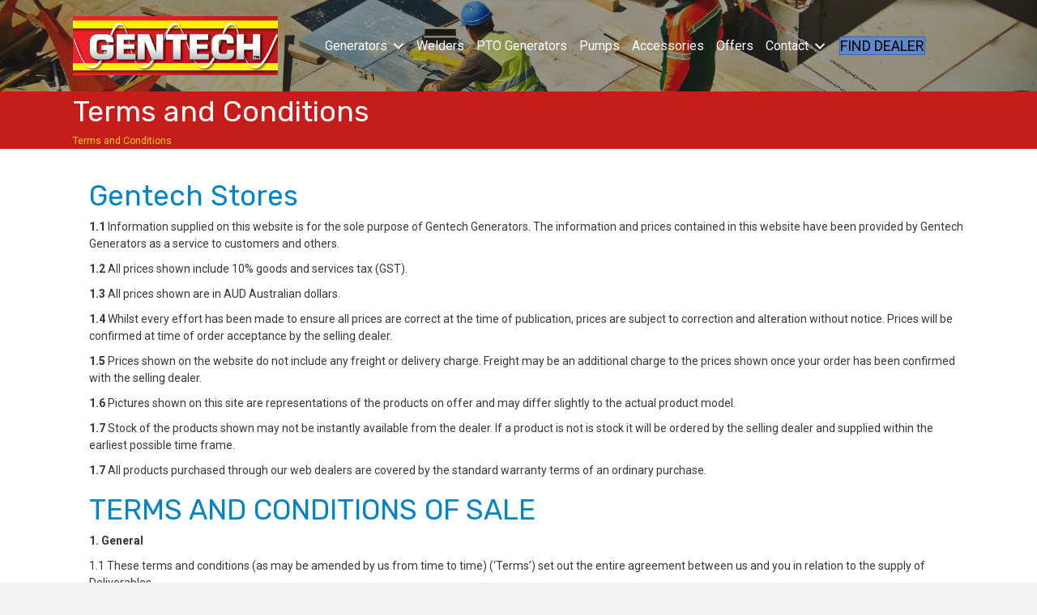

--- FILE ---
content_type: text/html; charset=UTF-8
request_url: https://gentechgenerators.com.au/terms-and-conditions/
body_size: 26576
content:
<!DOCTYPE html>
<html lang="en-AU" prefix="og: https://ogp.me/ns#">
<head>
<meta charset="UTF-8" />
<script>
var gform;gform||(document.addEventListener("gform_main_scripts_loaded",function(){gform.scriptsLoaded=!0}),document.addEventListener("gform/theme/scripts_loaded",function(){gform.themeScriptsLoaded=!0}),window.addEventListener("DOMContentLoaded",function(){gform.domLoaded=!0}),gform={domLoaded:!1,scriptsLoaded:!1,themeScriptsLoaded:!1,isFormEditor:()=>"function"==typeof InitializeEditor,callIfLoaded:function(o){return!(!gform.domLoaded||!gform.scriptsLoaded||!gform.themeScriptsLoaded&&!gform.isFormEditor()||(gform.isFormEditor()&&console.warn("The use of gform.initializeOnLoaded() is deprecated in the form editor context and will be removed in Gravity Forms 3.1."),o(),0))},initializeOnLoaded:function(o){gform.callIfLoaded(o)||(document.addEventListener("gform_main_scripts_loaded",()=>{gform.scriptsLoaded=!0,gform.callIfLoaded(o)}),document.addEventListener("gform/theme/scripts_loaded",()=>{gform.themeScriptsLoaded=!0,gform.callIfLoaded(o)}),window.addEventListener("DOMContentLoaded",()=>{gform.domLoaded=!0,gform.callIfLoaded(o)}))},hooks:{action:{},filter:{}},addAction:function(o,r,e,t){gform.addHook("action",o,r,e,t)},addFilter:function(o,r,e,t){gform.addHook("filter",o,r,e,t)},doAction:function(o){gform.doHook("action",o,arguments)},applyFilters:function(o){return gform.doHook("filter",o,arguments)},removeAction:function(o,r){gform.removeHook("action",o,r)},removeFilter:function(o,r,e){gform.removeHook("filter",o,r,e)},addHook:function(o,r,e,t,n){null==gform.hooks[o][r]&&(gform.hooks[o][r]=[]);var d=gform.hooks[o][r];null==n&&(n=r+"_"+d.length),gform.hooks[o][r].push({tag:n,callable:e,priority:t=null==t?10:t})},doHook:function(r,o,e){var t;if(e=Array.prototype.slice.call(e,1),null!=gform.hooks[r][o]&&((o=gform.hooks[r][o]).sort(function(o,r){return o.priority-r.priority}),o.forEach(function(o){"function"!=typeof(t=o.callable)&&(t=window[t]),"action"==r?t.apply(null,e):e[0]=t.apply(null,e)})),"filter"==r)return e[0]},removeHook:function(o,r,t,n){var e;null!=gform.hooks[o][r]&&(e=(e=gform.hooks[o][r]).filter(function(o,r,e){return!!(null!=n&&n!=o.tag||null!=t&&t!=o.priority)}),gform.hooks[o][r]=e)}});
</script>

<meta name='viewport' content='width=device-width, initial-scale=1.0' />
<meta http-equiv='X-UA-Compatible' content='IE=edge' />
<link rel="profile" href="https://gmpg.org/xfn/11" />

<!-- Search Engine Optimisation by Rank Math - https://rankmath.com/ -->
<title>Terms and Conditions - Gentech Generators</title>
<meta name="description" content="1.1 Information supplied on this website is for the sole purpose of Gentech Generators. The information and prices contained in this website have been"/>
<meta name="robots" content="index, follow, max-snippet:-1, max-video-preview:-1, max-image-preview:large"/>
<link rel="canonical" href="https://gentechgenerators.com.au/terms-and-conditions/" />
<meta property="og:locale" content="en_US" />
<meta property="og:type" content="article" />
<meta property="og:title" content="Terms and Conditions - Gentech Generators" />
<meta property="og:description" content="1.1 Information supplied on this website is for the sole purpose of Gentech Generators. The information and prices contained in this website have been" />
<meta property="og:url" content="https://gentechgenerators.com.au/terms-and-conditions/" />
<meta property="og:site_name" content="Gentech Generators" />
<meta property="og:updated_time" content="2023-03-29T15:35:27+11:00" />
<meta property="og:image" content="https://gentechgenerators.com.au/wp-content/uploads/2019/04/GentechGenerators-159306-1024x683.jpg" />
<meta property="og:image:secure_url" content="https://gentechgenerators.com.au/wp-content/uploads/2019/04/GentechGenerators-159306-1024x683.jpg" />
<meta property="og:image:width" content="1024" />
<meta property="og:image:height" content="683" />
<meta property="og:image:alt" content="Terms and Conditions" />
<meta property="og:image:type" content="image/jpeg" />
<meta property="article:published_time" content="2016-11-02T13:15:36+11:00" />
<meta property="article:modified_time" content="2023-03-29T15:35:27+11:00" />
<meta name="twitter:card" content="summary_large_image" />
<meta name="twitter:title" content="Terms and Conditions - Gentech Generators" />
<meta name="twitter:description" content="1.1 Information supplied on this website is for the sole purpose of Gentech Generators. The information and prices contained in this website have been" />
<meta name="twitter:image" content="https://gentechgenerators.com.au/wp-content/uploads/2019/04/GentechGenerators-159306-1024x683.jpg" />
<meta name="twitter:label1" content="Time to read" />
<meta name="twitter:data1" content="17 minutes" />
<script type="application/ld+json" class="rank-math-schema">{"@context":"https://schema.org","@graph":[{"@type":["WholesaleStore","Organization"],"@id":"https://gentechgenerators.com.au/#organization","name":"Gentech Generators","url":"https://gentechgenerators.com.au","openingHours":["Monday,Tuesday,Wednesday,Thursday,Friday,Saturday,Sunday 09:00-17:00"]},{"@type":"WebSite","@id":"https://gentechgenerators.com.au/#website","url":"https://gentechgenerators.com.au","name":"Gentech Generators","publisher":{"@id":"https://gentechgenerators.com.au/#organization"},"inLanguage":"en-AU"},{"@type":"ImageObject","@id":"https://gentechgenerators.com.au/wp-content/uploads/2019/04/GentechGenerators-159306.jpg","url":"https://gentechgenerators.com.au/wp-content/uploads/2019/04/GentechGenerators-159306.jpg","width":"2048","height":"1365","inLanguage":"en-AU"},{"@type":"BreadcrumbList","@id":"https://gentechgenerators.com.au/terms-and-conditions/#breadcrumb","itemListElement":[{"@type":"ListItem","position":"1","item":{"@id":"https://gentechgenerators.com.au/terms-and-conditions/","name":"Terms and Conditions"}}]},{"@type":"WebPage","@id":"https://gentechgenerators.com.au/terms-and-conditions/#webpage","url":"https://gentechgenerators.com.au/terms-and-conditions/","name":"Terms and Conditions - Gentech Generators","datePublished":"2016-11-02T13:15:36+11:00","dateModified":"2023-03-29T15:35:27+11:00","isPartOf":{"@id":"https://gentechgenerators.com.au/#website"},"primaryImageOfPage":{"@id":"https://gentechgenerators.com.au/wp-content/uploads/2019/04/GentechGenerators-159306.jpg"},"inLanguage":"en-AU","breadcrumb":{"@id":"https://gentechgenerators.com.au/terms-and-conditions/#breadcrumb"}},{"@type":"Person","@id":"https://gentechgenerators.com.au/author/azahanrosedydg/","name":"Azahan","url":"https://gentechgenerators.com.au/author/azahanrosedydg/","image":{"@type":"ImageObject","@id":"https://secure.gravatar.com/avatar/88ba6174113844619b725773fd312a4ce600396e66fef3cc4e5a78d8be5456ed?s=96&amp;d=blank&amp;r=g","url":"https://secure.gravatar.com/avatar/88ba6174113844619b725773fd312a4ce600396e66fef3cc4e5a78d8be5456ed?s=96&amp;d=blank&amp;r=g","caption":"Azahan","inLanguage":"en-AU"},"worksFor":{"@id":"https://gentechgenerators.com.au/#organization"}},{"@type":"Article","headline":"Terms and Conditions - Gentech Generators","datePublished":"2016-11-02T13:15:36+11:00","dateModified":"2023-03-29T15:35:27+11:00","author":{"@id":"https://gentechgenerators.com.au/author/azahanrosedydg/","name":"Azahan"},"publisher":{"@id":"https://gentechgenerators.com.au/#organization"},"description":"1.1 Information supplied on this website is for the sole purpose of Gentech Generators. The information and prices contained in this website have been","name":"Terms and Conditions - Gentech Generators","@id":"https://gentechgenerators.com.au/terms-and-conditions/#richSnippet","isPartOf":{"@id":"https://gentechgenerators.com.au/terms-and-conditions/#webpage"},"image":{"@id":"https://gentechgenerators.com.au/wp-content/uploads/2019/04/GentechGenerators-159306.jpg"},"inLanguage":"en-AU","mainEntityOfPage":{"@id":"https://gentechgenerators.com.au/terms-and-conditions/#webpage"}}]}</script>
<!-- /Rank Math WordPress SEO plugin -->

<link rel='dns-prefetch' href='//fonts.googleapis.com' />
<link href='https://fonts.gstatic.com' crossorigin rel='preconnect' />
<link rel="alternate" type="application/rss+xml" title="Gentech Generators &raquo; Feed" href="https://gentechgenerators.com.au/feed/" />
<link rel="alternate" type="application/rss+xml" title="Gentech Generators &raquo; Comments Feed" href="https://gentechgenerators.com.au/comments/feed/" />
<link rel="alternate" title="oEmbed (JSON)" type="application/json+oembed" href="https://gentechgenerators.com.au/wp-json/oembed/1.0/embed?url=https%3A%2F%2Fgentechgenerators.com.au%2Fterms-and-conditions%2F" />
<link rel="alternate" title="oEmbed (XML)" type="text/xml+oembed" href="https://gentechgenerators.com.au/wp-json/oembed/1.0/embed?url=https%3A%2F%2Fgentechgenerators.com.au%2Fterms-and-conditions%2F&#038;format=xml" />
<link rel="preload" href="https://gentechgenerators.com.au/wp-content/plugins/bb-plugin/fonts/fontawesome/5.15.4/webfonts/fa-solid-900.woff2" as="font" type="font/woff2" crossorigin="anonymous">
<link rel="preload" href="https://gentechgenerators.com.au/wp-content/plugins/bb-plugin/fonts/fontawesome/5.15.4/webfonts/fa-brands-400.woff2" as="font" type="font/woff2" crossorigin="anonymous">
<style id='wp-img-auto-sizes-contain-inline-css'>
img:is([sizes=auto i],[sizes^="auto," i]){contain-intrinsic-size:3000px 1500px}
/*# sourceURL=wp-img-auto-sizes-contain-inline-css */
</style>
<style id='wp-emoji-styles-inline-css'>

	img.wp-smiley, img.emoji {
		display: inline !important;
		border: none !important;
		box-shadow: none !important;
		height: 1em !important;
		width: 1em !important;
		margin: 0 0.07em !important;
		vertical-align: -0.1em !important;
		background: none !important;
		padding: 0 !important;
	}
/*# sourceURL=wp-emoji-styles-inline-css */
</style>
<style id='wp-block-library-inline-css'>
:root{--wp-block-synced-color:#7a00df;--wp-block-synced-color--rgb:122,0,223;--wp-bound-block-color:var(--wp-block-synced-color);--wp-editor-canvas-background:#ddd;--wp-admin-theme-color:#007cba;--wp-admin-theme-color--rgb:0,124,186;--wp-admin-theme-color-darker-10:#006ba1;--wp-admin-theme-color-darker-10--rgb:0,107,160.5;--wp-admin-theme-color-darker-20:#005a87;--wp-admin-theme-color-darker-20--rgb:0,90,135;--wp-admin-border-width-focus:2px}@media (min-resolution:192dpi){:root{--wp-admin-border-width-focus:1.5px}}.wp-element-button{cursor:pointer}:root .has-very-light-gray-background-color{background-color:#eee}:root .has-very-dark-gray-background-color{background-color:#313131}:root .has-very-light-gray-color{color:#eee}:root .has-very-dark-gray-color{color:#313131}:root .has-vivid-green-cyan-to-vivid-cyan-blue-gradient-background{background:linear-gradient(135deg,#00d084,#0693e3)}:root .has-purple-crush-gradient-background{background:linear-gradient(135deg,#34e2e4,#4721fb 50%,#ab1dfe)}:root .has-hazy-dawn-gradient-background{background:linear-gradient(135deg,#faaca8,#dad0ec)}:root .has-subdued-olive-gradient-background{background:linear-gradient(135deg,#fafae1,#67a671)}:root .has-atomic-cream-gradient-background{background:linear-gradient(135deg,#fdd79a,#004a59)}:root .has-nightshade-gradient-background{background:linear-gradient(135deg,#330968,#31cdcf)}:root .has-midnight-gradient-background{background:linear-gradient(135deg,#020381,#2874fc)}:root{--wp--preset--font-size--normal:16px;--wp--preset--font-size--huge:42px}.has-regular-font-size{font-size:1em}.has-larger-font-size{font-size:2.625em}.has-normal-font-size{font-size:var(--wp--preset--font-size--normal)}.has-huge-font-size{font-size:var(--wp--preset--font-size--huge)}.has-text-align-center{text-align:center}.has-text-align-left{text-align:left}.has-text-align-right{text-align:right}.has-fit-text{white-space:nowrap!important}#end-resizable-editor-section{display:none}.aligncenter{clear:both}.items-justified-left{justify-content:flex-start}.items-justified-center{justify-content:center}.items-justified-right{justify-content:flex-end}.items-justified-space-between{justify-content:space-between}.screen-reader-text{border:0;clip-path:inset(50%);height:1px;margin:-1px;overflow:hidden;padding:0;position:absolute;width:1px;word-wrap:normal!important}.screen-reader-text:focus{background-color:#ddd;clip-path:none;color:#444;display:block;font-size:1em;height:auto;left:5px;line-height:normal;padding:15px 23px 14px;text-decoration:none;top:5px;width:auto;z-index:100000}html :where(.has-border-color){border-style:solid}html :where([style*=border-top-color]){border-top-style:solid}html :where([style*=border-right-color]){border-right-style:solid}html :where([style*=border-bottom-color]){border-bottom-style:solid}html :where([style*=border-left-color]){border-left-style:solid}html :where([style*=border-width]){border-style:solid}html :where([style*=border-top-width]){border-top-style:solid}html :where([style*=border-right-width]){border-right-style:solid}html :where([style*=border-bottom-width]){border-bottom-style:solid}html :where([style*=border-left-width]){border-left-style:solid}html :where(img[class*=wp-image-]){height:auto;max-width:100%}:where(figure){margin:0 0 1em}html :where(.is-position-sticky){--wp-admin--admin-bar--position-offset:var(--wp-admin--admin-bar--height,0px)}@media screen and (max-width:600px){html :where(.is-position-sticky){--wp-admin--admin-bar--position-offset:0px}}

/*# sourceURL=wp-block-library-inline-css */
</style><link rel='stylesheet' id='wc-blocks-style-css' href='https://gentechgenerators.com.au/wp-content/plugins/woocommerce/assets/client/blocks/wc-blocks.css?ver=wc-10.3.7' media='all' />
<style id='global-styles-inline-css'>
:root{--wp--preset--aspect-ratio--square: 1;--wp--preset--aspect-ratio--4-3: 4/3;--wp--preset--aspect-ratio--3-4: 3/4;--wp--preset--aspect-ratio--3-2: 3/2;--wp--preset--aspect-ratio--2-3: 2/3;--wp--preset--aspect-ratio--16-9: 16/9;--wp--preset--aspect-ratio--9-16: 9/16;--wp--preset--color--black: #000000;--wp--preset--color--cyan-bluish-gray: #abb8c3;--wp--preset--color--white: #ffffff;--wp--preset--color--pale-pink: #f78da7;--wp--preset--color--vivid-red: #cf2e2e;--wp--preset--color--luminous-vivid-orange: #ff6900;--wp--preset--color--luminous-vivid-amber: #fcb900;--wp--preset--color--light-green-cyan: #7bdcb5;--wp--preset--color--vivid-green-cyan: #00d084;--wp--preset--color--pale-cyan-blue: #8ed1fc;--wp--preset--color--vivid-cyan-blue: #0693e3;--wp--preset--color--vivid-purple: #9b51e0;--wp--preset--color--fl-heading-text: #0083c1;--wp--preset--color--fl-body-bg: #f2f2f2;--wp--preset--color--fl-body-text: #383838;--wp--preset--color--fl-accent: #6087c9;--wp--preset--color--fl-accent-hover: #0074a3;--wp--preset--color--fl-topbar-bg: #141414;--wp--preset--color--fl-topbar-text: #444444;--wp--preset--color--fl-topbar-link: #a0a0a0;--wp--preset--color--fl-topbar-hover: #ffffff;--wp--preset--color--fl-header-bg: #ffffff;--wp--preset--color--fl-header-text: #ffffff;--wp--preset--color--fl-header-link: #0083c1;--wp--preset--color--fl-header-hover: #00a4c9;--wp--preset--color--fl-nav-bg: #0083c1;--wp--preset--color--fl-nav-link: #ffffff;--wp--preset--color--fl-nav-hover: #000000;--wp--preset--color--fl-content-bg: #ffffff;--wp--preset--color--fl-footer-widgets-bg: #ffffff;--wp--preset--color--fl-footer-widgets-text: #000000;--wp--preset--color--fl-footer-widgets-link: #428bca;--wp--preset--color--fl-footer-widgets-hover: #428bca;--wp--preset--color--fl-footer-bg: #ffffff;--wp--preset--color--fl-footer-text: #000000;--wp--preset--color--fl-footer-link: #428bca;--wp--preset--color--fl-footer-hover: #428bca;--wp--preset--gradient--vivid-cyan-blue-to-vivid-purple: linear-gradient(135deg,rgb(6,147,227) 0%,rgb(155,81,224) 100%);--wp--preset--gradient--light-green-cyan-to-vivid-green-cyan: linear-gradient(135deg,rgb(122,220,180) 0%,rgb(0,208,130) 100%);--wp--preset--gradient--luminous-vivid-amber-to-luminous-vivid-orange: linear-gradient(135deg,rgb(252,185,0) 0%,rgb(255,105,0) 100%);--wp--preset--gradient--luminous-vivid-orange-to-vivid-red: linear-gradient(135deg,rgb(255,105,0) 0%,rgb(207,46,46) 100%);--wp--preset--gradient--very-light-gray-to-cyan-bluish-gray: linear-gradient(135deg,rgb(238,238,238) 0%,rgb(169,184,195) 100%);--wp--preset--gradient--cool-to-warm-spectrum: linear-gradient(135deg,rgb(74,234,220) 0%,rgb(151,120,209) 20%,rgb(207,42,186) 40%,rgb(238,44,130) 60%,rgb(251,105,98) 80%,rgb(254,248,76) 100%);--wp--preset--gradient--blush-light-purple: linear-gradient(135deg,rgb(255,206,236) 0%,rgb(152,150,240) 100%);--wp--preset--gradient--blush-bordeaux: linear-gradient(135deg,rgb(254,205,165) 0%,rgb(254,45,45) 50%,rgb(107,0,62) 100%);--wp--preset--gradient--luminous-dusk: linear-gradient(135deg,rgb(255,203,112) 0%,rgb(199,81,192) 50%,rgb(65,88,208) 100%);--wp--preset--gradient--pale-ocean: linear-gradient(135deg,rgb(255,245,203) 0%,rgb(182,227,212) 50%,rgb(51,167,181) 100%);--wp--preset--gradient--electric-grass: linear-gradient(135deg,rgb(202,248,128) 0%,rgb(113,206,126) 100%);--wp--preset--gradient--midnight: linear-gradient(135deg,rgb(2,3,129) 0%,rgb(40,116,252) 100%);--wp--preset--font-size--small: 13px;--wp--preset--font-size--medium: 20px;--wp--preset--font-size--large: 36px;--wp--preset--font-size--x-large: 42px;--wp--preset--spacing--20: 0.44rem;--wp--preset--spacing--30: 0.67rem;--wp--preset--spacing--40: 1rem;--wp--preset--spacing--50: 1.5rem;--wp--preset--spacing--60: 2.25rem;--wp--preset--spacing--70: 3.38rem;--wp--preset--spacing--80: 5.06rem;--wp--preset--shadow--natural: 6px 6px 9px rgba(0, 0, 0, 0.2);--wp--preset--shadow--deep: 12px 12px 50px rgba(0, 0, 0, 0.4);--wp--preset--shadow--sharp: 6px 6px 0px rgba(0, 0, 0, 0.2);--wp--preset--shadow--outlined: 6px 6px 0px -3px rgb(255, 255, 255), 6px 6px rgb(0, 0, 0);--wp--preset--shadow--crisp: 6px 6px 0px rgb(0, 0, 0);}:where(.is-layout-flex){gap: 0.5em;}:where(.is-layout-grid){gap: 0.5em;}body .is-layout-flex{display: flex;}.is-layout-flex{flex-wrap: wrap;align-items: center;}.is-layout-flex > :is(*, div){margin: 0;}body .is-layout-grid{display: grid;}.is-layout-grid > :is(*, div){margin: 0;}:where(.wp-block-columns.is-layout-flex){gap: 2em;}:where(.wp-block-columns.is-layout-grid){gap: 2em;}:where(.wp-block-post-template.is-layout-flex){gap: 1.25em;}:where(.wp-block-post-template.is-layout-grid){gap: 1.25em;}.has-black-color{color: var(--wp--preset--color--black) !important;}.has-cyan-bluish-gray-color{color: var(--wp--preset--color--cyan-bluish-gray) !important;}.has-white-color{color: var(--wp--preset--color--white) !important;}.has-pale-pink-color{color: var(--wp--preset--color--pale-pink) !important;}.has-vivid-red-color{color: var(--wp--preset--color--vivid-red) !important;}.has-luminous-vivid-orange-color{color: var(--wp--preset--color--luminous-vivid-orange) !important;}.has-luminous-vivid-amber-color{color: var(--wp--preset--color--luminous-vivid-amber) !important;}.has-light-green-cyan-color{color: var(--wp--preset--color--light-green-cyan) !important;}.has-vivid-green-cyan-color{color: var(--wp--preset--color--vivid-green-cyan) !important;}.has-pale-cyan-blue-color{color: var(--wp--preset--color--pale-cyan-blue) !important;}.has-vivid-cyan-blue-color{color: var(--wp--preset--color--vivid-cyan-blue) !important;}.has-vivid-purple-color{color: var(--wp--preset--color--vivid-purple) !important;}.has-black-background-color{background-color: var(--wp--preset--color--black) !important;}.has-cyan-bluish-gray-background-color{background-color: var(--wp--preset--color--cyan-bluish-gray) !important;}.has-white-background-color{background-color: var(--wp--preset--color--white) !important;}.has-pale-pink-background-color{background-color: var(--wp--preset--color--pale-pink) !important;}.has-vivid-red-background-color{background-color: var(--wp--preset--color--vivid-red) !important;}.has-luminous-vivid-orange-background-color{background-color: var(--wp--preset--color--luminous-vivid-orange) !important;}.has-luminous-vivid-amber-background-color{background-color: var(--wp--preset--color--luminous-vivid-amber) !important;}.has-light-green-cyan-background-color{background-color: var(--wp--preset--color--light-green-cyan) !important;}.has-vivid-green-cyan-background-color{background-color: var(--wp--preset--color--vivid-green-cyan) !important;}.has-pale-cyan-blue-background-color{background-color: var(--wp--preset--color--pale-cyan-blue) !important;}.has-vivid-cyan-blue-background-color{background-color: var(--wp--preset--color--vivid-cyan-blue) !important;}.has-vivid-purple-background-color{background-color: var(--wp--preset--color--vivid-purple) !important;}.has-black-border-color{border-color: var(--wp--preset--color--black) !important;}.has-cyan-bluish-gray-border-color{border-color: var(--wp--preset--color--cyan-bluish-gray) !important;}.has-white-border-color{border-color: var(--wp--preset--color--white) !important;}.has-pale-pink-border-color{border-color: var(--wp--preset--color--pale-pink) !important;}.has-vivid-red-border-color{border-color: var(--wp--preset--color--vivid-red) !important;}.has-luminous-vivid-orange-border-color{border-color: var(--wp--preset--color--luminous-vivid-orange) !important;}.has-luminous-vivid-amber-border-color{border-color: var(--wp--preset--color--luminous-vivid-amber) !important;}.has-light-green-cyan-border-color{border-color: var(--wp--preset--color--light-green-cyan) !important;}.has-vivid-green-cyan-border-color{border-color: var(--wp--preset--color--vivid-green-cyan) !important;}.has-pale-cyan-blue-border-color{border-color: var(--wp--preset--color--pale-cyan-blue) !important;}.has-vivid-cyan-blue-border-color{border-color: var(--wp--preset--color--vivid-cyan-blue) !important;}.has-vivid-purple-border-color{border-color: var(--wp--preset--color--vivid-purple) !important;}.has-vivid-cyan-blue-to-vivid-purple-gradient-background{background: var(--wp--preset--gradient--vivid-cyan-blue-to-vivid-purple) !important;}.has-light-green-cyan-to-vivid-green-cyan-gradient-background{background: var(--wp--preset--gradient--light-green-cyan-to-vivid-green-cyan) !important;}.has-luminous-vivid-amber-to-luminous-vivid-orange-gradient-background{background: var(--wp--preset--gradient--luminous-vivid-amber-to-luminous-vivid-orange) !important;}.has-luminous-vivid-orange-to-vivid-red-gradient-background{background: var(--wp--preset--gradient--luminous-vivid-orange-to-vivid-red) !important;}.has-very-light-gray-to-cyan-bluish-gray-gradient-background{background: var(--wp--preset--gradient--very-light-gray-to-cyan-bluish-gray) !important;}.has-cool-to-warm-spectrum-gradient-background{background: var(--wp--preset--gradient--cool-to-warm-spectrum) !important;}.has-blush-light-purple-gradient-background{background: var(--wp--preset--gradient--blush-light-purple) !important;}.has-blush-bordeaux-gradient-background{background: var(--wp--preset--gradient--blush-bordeaux) !important;}.has-luminous-dusk-gradient-background{background: var(--wp--preset--gradient--luminous-dusk) !important;}.has-pale-ocean-gradient-background{background: var(--wp--preset--gradient--pale-ocean) !important;}.has-electric-grass-gradient-background{background: var(--wp--preset--gradient--electric-grass) !important;}.has-midnight-gradient-background{background: var(--wp--preset--gradient--midnight) !important;}.has-small-font-size{font-size: var(--wp--preset--font-size--small) !important;}.has-medium-font-size{font-size: var(--wp--preset--font-size--medium) !important;}.has-large-font-size{font-size: var(--wp--preset--font-size--large) !important;}.has-x-large-font-size{font-size: var(--wp--preset--font-size--x-large) !important;}
/*# sourceURL=global-styles-inline-css */
</style>

<style id='classic-theme-styles-inline-css'>
/*! This file is auto-generated */
.wp-block-button__link{color:#fff;background-color:#32373c;border-radius:9999px;box-shadow:none;text-decoration:none;padding:calc(.667em + 2px) calc(1.333em + 2px);font-size:1.125em}.wp-block-file__button{background:#32373c;color:#fff;text-decoration:none}
/*# sourceURL=/wp-includes/css/classic-themes.min.css */
</style>
<link rel='stylesheet' id='wpmf-gallery-popup-style-css' href='https://gentechgenerators.com.au/wp-content/plugins/wp-media-folder/assets/css/display-gallery/magnific-popup.css?ver=0.9.9' media='all' />
<link rel='stylesheet' id='woocommerce-layout-css' href='https://gentechgenerators.com.au/wp-content/plugins/woocommerce/assets/css/woocommerce-layout.css?ver=10.3.7' media='all' />
<link rel='stylesheet' id='woocommerce-smallscreen-css' href='https://gentechgenerators.com.au/wp-content/plugins/woocommerce/assets/css/woocommerce-smallscreen.css?ver=10.3.7' media='only screen and (max-width: 767px)' />
<link rel='stylesheet' id='woocommerce-general-css' href='https://gentechgenerators.com.au/wp-content/plugins/woocommerce/assets/css/woocommerce.css?ver=10.3.7' media='all' />
<style id='woocommerce-inline-inline-css'>
.woocommerce form .form-row .required { visibility: visible; }
/*# sourceURL=woocommerce-inline-inline-css */
</style>
<link rel='stylesheet' id='wpsl-styles-css' href='https://gentechgenerators.com.au/wp-content/plugins/wp-store-locator/css/styles.min.css?ver=2.2.261' media='all' />
<link rel='stylesheet' id='font-awesome-5-css' href='https://gentechgenerators.com.au/wp-content/plugins/bb-plugin/fonts/fontawesome/5.15.4/css/all.min.css?ver=2.10.0.5' media='all' />
<link rel='stylesheet' id='font-awesome-css' href='https://gentechgenerators.com.au/wp-content/plugins/bb-plugin/fonts/fontawesome/5.15.4/css/v4-shims.min.css?ver=2.10.0.5' media='all' />
<link rel='stylesheet' id='fl-builder-layout-bundle-81ade661eb6041a5386a9844f61e70bd-css' href='https://gentechgenerators.com.au/wp-content/uploads/bb-plugin/cache/81ade661eb6041a5386a9844f61e70bd-layout-bundle.css?ver=2.10.0.5-1.5.2.1-20251125200437' media='all' />
<link rel='stylesheet' id='brands-styles-css' href='https://gentechgenerators.com.au/wp-content/plugins/woocommerce/assets/css/brands.css?ver=10.3.7' media='all' />
<link rel='stylesheet' id='dgwt-wcas-style-css' href='https://gentechgenerators.com.au/wp-content/plugins/ajax-search-for-woocommerce/assets/css/style.min.css?ver=1.32.2' media='all' />
<link rel='stylesheet' id='wa_wcc_mtree_css_file-css' href='https://gentechgenerators.com.au/wp-content/plugins/woocommerce-product-category-selection-widget/assets/css/mtree.css?ver=6.9' media='all' />
<link rel='stylesheet' id='jquery-magnificpopup-css' href='https://gentechgenerators.com.au/wp-content/plugins/bb-plugin/css/jquery.magnificpopup.min.css?ver=2.10.0.5' media='all' />
<link rel='stylesheet' id='bootstrap-css' href='https://gentechgenerators.com.au/wp-content/themes/bb-theme/css/bootstrap.min.css?ver=1.7.19.1' media='all' />
<link rel='stylesheet' id='fl-automator-skin-css' href='https://gentechgenerators.com.au/wp-content/uploads/bb-theme/skin-6949e38c545f0.css?ver=1.7.19.1' media='all' />
<link rel='stylesheet' id='fl-child-theme-css' href='https://gentechgenerators.com.au/wp-content/themes/bb-theme-child/style.css?ver=6.9' media='all' />
<link rel='stylesheet' id='pp-animate-css' href='https://gentechgenerators.com.au/wp-content/plugins/bbpowerpack/assets/css/animate.min.css?ver=3.5.1' media='all' />
<link rel='stylesheet' id='fl-builder-google-fonts-fec665844849d03dd27b7553b325c2f9-css' href='//fonts.googleapis.com/css?family=Roboto%3A300%2C400%2C700%7CRubik%3A400%7CDidact+Gothic%3A400&#038;ver=6.9' media='all' />
<script src="https://gentechgenerators.com.au/wp-includes/js/jquery/jquery.min.js?ver=3.7.1" id="jquery-core-js"></script>
<script src="https://gentechgenerators.com.au/wp-includes/js/jquery/jquery-migrate.min.js?ver=3.4.1" id="jquery-migrate-js"></script>
<script src="https://gentechgenerators.com.au/wp-content/plugins/woocommerce/assets/js/jquery-blockui/jquery.blockUI.min.js?ver=2.7.0-wc.10.3.7" id="wc-jquery-blockui-js" defer data-wp-strategy="defer"></script>
<script src="https://gentechgenerators.com.au/wp-content/plugins/woocommerce/assets/js/js-cookie/js.cookie.min.js?ver=2.1.4-wc.10.3.7" id="wc-js-cookie-js" defer data-wp-strategy="defer"></script>
<script id="woocommerce-js-extra">
var woocommerce_params = {"ajax_url":"/wp-admin/admin-ajax.php","wc_ajax_url":"/?wc-ajax=%%endpoint%%","i18n_password_show":"Show password","i18n_password_hide":"Hide password"};
//# sourceURL=woocommerce-js-extra
</script>
<script src="https://gentechgenerators.com.au/wp-content/plugins/woocommerce/assets/js/frontend/woocommerce.min.js?ver=10.3.7" id="woocommerce-js" defer data-wp-strategy="defer"></script>
<link rel="https://api.w.org/" href="https://gentechgenerators.com.au/wp-json/" /><link rel="alternate" title="JSON" type="application/json" href="https://gentechgenerators.com.au/wp-json/wp/v2/pages/188" /><link rel="EditURI" type="application/rsd+xml" title="RSD" href="https://gentechgenerators.com.au/xmlrpc.php?rsd" />
<link rel='shortlink' href='https://gentechgenerators.com.au/?p=188' />
		<script>
			var bb_powerpack = {
				version: '2.40.10',
				getAjaxUrl: function() { return atob( 'aHR0cHM6Ly9nZW50ZWNoZ2VuZXJhdG9ycy5jb20uYXUvd3AtYWRtaW4vYWRtaW4tYWpheC5waHA=' ); },
				callback: function() {},
				mapMarkerData: {},
				post_id: '188',
				search_term: '',
				current_page: 'https://gentechgenerators.com.au/terms-and-conditions/',
				conditionals: {
					is_front_page: false,
					is_home: false,
					is_archive: false,
					current_post_type: '',
					is_tax: false,
										is_author: false,
					current_author: false,
					is_search: false,
									}
			};
		</script>
		<script type="text/javascript">
(function(url){
	if(/(?:Chrome\/26\.0\.1410\.63 Safari\/537\.31|WordfenceTestMonBot)/.test(navigator.userAgent)){ return; }
	var addEvent = function(evt, handler) {
		if (window.addEventListener) {
			document.addEventListener(evt, handler, false);
		} else if (window.attachEvent) {
			document.attachEvent('on' + evt, handler);
		}
	};
	var removeEvent = function(evt, handler) {
		if (window.removeEventListener) {
			document.removeEventListener(evt, handler, false);
		} else if (window.detachEvent) {
			document.detachEvent('on' + evt, handler);
		}
	};
	var evts = 'contextmenu dblclick drag dragend dragenter dragleave dragover dragstart drop keydown keypress keyup mousedown mousemove mouseout mouseover mouseup mousewheel scroll'.split(' ');
	var logHuman = function() {
		if (window.wfLogHumanRan) { return; }
		window.wfLogHumanRan = true;
		var wfscr = document.createElement('script');
		wfscr.type = 'text/javascript';
		wfscr.async = true;
		wfscr.src = url + '&r=' + Math.random();
		(document.getElementsByTagName('head')[0]||document.getElementsByTagName('body')[0]).appendChild(wfscr);
		for (var i = 0; i < evts.length; i++) {
			removeEvent(evts[i], logHuman);
		}
	};
	for (var i = 0; i < evts.length; i++) {
		addEvent(evts[i], logHuman);
	}
})('//gentechgenerators.com.au/?wordfence_lh=1&hid=9292AC16B44CB24B74E259D04B2D2278');
</script>		<style>
			.dgwt-wcas-ico-magnifier,.dgwt-wcas-ico-magnifier-handler{max-width:20px}.dgwt-wcas-search-wrapp{max-width:600px}.dgwt-wcas-search-wrapp .dgwt-wcas-sf-wrapp .dgwt-wcas-search-submit::before{border-color:transparent #ededed}.dgwt-wcas-search-wrapp .dgwt-wcas-sf-wrapp .dgwt-wcas-search-submit:hover::before,.dgwt-wcas-search-wrapp .dgwt-wcas-sf-wrapp .dgwt-wcas-search-submit:focus::before{border-right-color:#ededed}.dgwt-wcas-search-wrapp .dgwt-wcas-sf-wrapp .dgwt-wcas-search-submit,.dgwt-wcas-om-bar .dgwt-wcas-om-return{background-color:#ededed;color:#5e5e5e}.dgwt-wcas-search-wrapp .dgwt-wcas-ico-magnifier,.dgwt-wcas-search-wrapp .dgwt-wcas-sf-wrapp .dgwt-wcas-search-submit svg path,.dgwt-wcas-om-bar .dgwt-wcas-om-return svg path{fill:#5e5e5e}		</style>
			<noscript><style>.woocommerce-product-gallery{ opacity: 1 !important; }</style></noscript>
	<link rel="icon" href="https://gentechgenerators.com.au/wp-content/uploads/2019/04/cropped-Gentech-favicon-32x32.png" sizes="32x32" />
<link rel="icon" href="https://gentechgenerators.com.au/wp-content/uploads/2019/04/cropped-Gentech-favicon-192x192.png" sizes="192x192" />
<link rel="apple-touch-icon" href="https://gentechgenerators.com.au/wp-content/uploads/2019/04/cropped-Gentech-favicon-180x180.png" />
<meta name="msapplication-TileImage" content="https://gentechgenerators.com.au/wp-content/uploads/2019/04/cropped-Gentech-favicon-270x270.png" />
		<style id="wp-custom-css">
			/* BRANDING 
golden yellow #fcce00
crimson red #e6212c
fire brick red #c61d1b
*/

/*DR product title on archive*/
.product-subtitle   {
	padding-left:32%;;
}

/*======DR WOOCOMMERCE =====
=======PRODUCT SINGULAR ===== 
=========== START ========*/

#product-subtitle  {
	color:black!important;
}

/*Footer symbol */
.right-arrow li a:before {
content: "›  ";
color: rgba(153, 153, 153,0.9);
}

.fancy-menu li a {
/* font-weight:600!important; */
padding-left:7px!important;
padding-top:7px!important;
	padding-bottom:7px!important;
	border-style:solid;
	border-color:transparent;
	border-width:3px 0px 3px 0px;
}

.fancy-menu li a:not(.fl-has-submenu) {
	padding-right:7px;
}

/*
.sub-menu{
	margin-top:2px!important;
}
*/

.fancy-menu li a:hover {
	/*outline:4px #f4df24 solid;*/
	transition: 0.1s;
	transition-timing-function:ease-out;
	border-style:solid;
	border-color:#f4df24;
	border-width:3px 0px 3px 0px;
}

/*main image */
@media screen and (min-width:992px) {
	.wp-post-image {
	height:400px!important;
		width:400px!important;
		object-fit:contain!important;
margin-left:auto;
	margin-right:auto;
}
}

/*big button  */
.product_meta .call-cta a{
	background-color:#ac2646!important;
}

/*big button HOVER */
.product_meta .call-cta a:hover{
	background-color:#e6212c!important;
}

@media screen and (min-width:992px) {
	.attachment-woocommerce_thumbnail    {
	height:220px!important;
		object-fit:contain!important;
}
}

/*related products txt bckground color */
#related_products  .woocommerce-loop-product__title {
	background-color:#c61d1b!important;
}

/*related products btns */
 a.product_type_simple {
	background-color:#fff!important;
	 color:#c61d1b!important;
	 border: solid #c61d1b 2px!important;
}

/*related products btns HOVER */
 a.product_type_simple:hover{
	background-color:#c61d1b!important;
	 color:#fff!important;
	 transition:0.3s;
}

/*title */
h1.product_title,
section.related > h2
{
	color:#2d2d2d!important;
	line-height:1.2
}

/*sub-titles etc */
.product-subtitle,
div.fl-icon-text p,
span.posted_in a,
span.fl-icon i,
.wc-tab h6 {
	color:#000000!important;
}


/*======DR WOOCOMMERCE =======
=======PRODUCT SINGULAR ===== 
============END===========*/


/*==WOOCOMMERCE LEGACY CODE ==
======= FROM WATERMASTER =====
 * =========START========= */

.product_title .entry-title  {
	display:none!important;
}
.woocommerce-loop-category__title {
    color: #FFF;
    background-color: #B2143D;
    padding: 10px !important;
    font-size: 25px !important;
    text-align: left;
	margin-top:3px !important;
}

.woocommerce-loop-category__title:before {
display: none;
}

.woocommerce-loop-product__title {
    color: #FFF;
	background-color: #0083C1;
    padding: 10px !important;
    overflow: hidden;
    font-size: 19px !important;
    text-align: center;
	margin-top:10px !important;
}

.woocommerce-loop-product__title:before {
display: none;
}

.woocommerce ul.products li.product a img {
    margin: 0px;
    border: none !important;
}

.woocommerce-LoopProduct-link:hover > img {
    opacity: 0.8;
}

.woocommerce ul.products li.product {
    margin: 0px 0.5% 0.5% 0px !important;
}

.woocommerce ul.products li.product .price {
    padding: 5px 5px 5px 5px;
    background-color: #CC2236;
    color: #FFF;
    font-weight: 700;
    font-style: italic;
    font-size: 19px;
    -webkit-transition: all 0.5s ease 0s;
    -o-transition: all 0.5s ease 0s;
    transition: all 0.5s ease 0s;
    text-align: left
}

.woocommerce.columns-4 ul.products li.product,
.woocommerce.woo-4.archive ul.products li.product,
.woocommerce-page.columns-4 ul.products li.product,
.woocommerce-page.woo-4.archive ul.products li.product {
    width: 24.05% !important;
}

/*==WOOCOMMERCE LEGACY CODE ==
======= FROM WATERMASTER =====
 * =========END========= */


/* BRANDING 
dark blue #2c2c70 
crimson red #e6212c
"brown" red #ac2646
*/







/*header menu sub menu styling */
.header-menu .sub-menu a:hover {
	color:#ffcccc!important;
}


/*inner pages header */
.header2 div{
		background-position: 50% 39%!important
}

/*archive page product image size for LARGE BREAKPOINT */
@media screen and (min-width:992px) {
.archive img.wp-post-image  {
height:210px!important;
	object-fit:contain;
}
}



/*archive page */
.fl-post-grid-title {
	background-color:#c61d1b!important;
}


/*fine positions hero image photo */
#hero div {
	background-position: 50% 9%!important
}

/*HOMEPAGE callouts */
.callouts .fl-callout-title {
	padding-bottom:20px!important;
}

/*HOMEPAGE callouts */
.callouts .fl-icon {
		padding-top:30px!important;
}

/*4t logo on home page logo module */
#logo .pp-logo-3 img.logo-image {
	width:249.6px;
		height:72px;
}












/*CB. SHADED BOXES ON HEADER IMAGE */
.BlueBackground {
	background-color: #03005C;
	opacity:.8;
}

.WhiteBackground {
	background-color: #ffffff;
	opacity:.8;
}

.BlackBackground {
	background-color: #000000;
	opacity:.6;
	color:white;
	padding: 10px
}




/* CB PHONE NUMBER IN TOP BAR */
.fl-page-bar-text-1 a {
color: #ffffff ;
padding-left:10px;
font-size: 20px;
font-weight:bold;
}

.fl-page-bar-text-1 a:hover {
text-decoration: none;
color: #ebebeb !important;
}

.woocommerce-breadcrumb {
display: none;
}
/*HOME*/
.pump-categories .fl-callout-title strong {
color: #343434 !important;
font-size:40px;
font-weight:800;
}
/*HEADER*/
.fl-logo-img, img.fl-logo-img {
    max-width: 250px;
}
#top-phone a {
font-size:35px;
font-weight:800;
color:#000;
}
.top-text strong{
color:#2996ca;
font-size:30px;
}

/*FEATURED HOME*/
.featured-home .product-subtitle {
display: none;
}
.featured-home .woocommerce-loop-product__title {
margin-top:0px !important;
}
.featured-products .fl-callout-title:before {
display: none;
}
/* SALE */
/*Category pages*/
.woocommerce div.product span.price del, .woocommerce-page div.product span.price del {
display: none !important;
}
.woocommerce div.product span.price ins, .woocommerce-page div.product span.price ins {
position: absolute;
bottom:50%;
width:100%;
text-align: center;
background-color: rgba(255,255,255,0.9);
border: 3px #B5063A solid;
padding: 5px 5px;
box-shadow: 2px 2px 10px #343434;
-ms-transform: rotate(-5deg); /* IE 9 */
    -webkit-transform: rotate(-5deg); /* Chrome, Safari, Opera */
    transform: rotate(-5deg);
}
.woocommerce div.product span.price {
color: #B5063A;
}
/*List home page*/
.woocommerce ul.products li.product .price {
padding:0px !important;
}
.woocommerce ul.products li.product .price del {
display: none !important;
}
.woocommerce ul.products li.product .price ins {
position: absolute;
bottom:50%;
width:100%;
text-align: center;
background-color: rgba(255,255,255,0.9);
border: 3px #B5063A solid;
padding: 5px 5px;
box-shadow: 2px 2px 5px #343434;
-ms-transform: rotate(-5deg); /* IE 9 */
    -webkit-transform: rotate(-5deg); /* Chrome, Safari, Opera */
    transform: rotate(-5deg);
}
.woocommerce ul.products li.product .price {
color: #B5063A !important;
}

/*Product page*/
.woocommerce-page div.product p.price del {
display: none;
}
.woocommerce div.product p.price ins {
color: #03005C;
}

/*Filter*/
.woof_list label {
    vertical-align: middle;
    padding-top: 0px;
    padding-bottom: 0px;
    display: inline-block;
    font-size: 13px;
	font-weight:300;
}

.woof_container_inner h4 {
display: block;
    position: relative;
    padding: 8px 40px 8px 15px;
    font-weight: bold;
    text-decoration: none;
    overflow-wrap: break-word;
    word-wrap: break-word;
    background: #e6e8e8;
    color: #474747;
font-size: 15px;
}

.woof_container_inner h4:before {
display: none;
}

/*Top Bar*/
.top-bar a {
color: #F8145B !important;
}
.top-bar a:hover {
text-decoration: none;
color: #FFFFFF !important;
}

/*breadcrumbs*/
.second-breadcrumb .breadcrumb {
    padding: 0px;
    margin-bottom: 0px;
    list-style: none;
    background-color: transparent;
    border-radius: 0px;
    text-align: left;
font-size:13px;
}


/*breadcrumbs*/
.second-breadcrumb a,
.second-breadcrumb .breadcrumb_last
{
	color:white!important;
}


/*breadcrumbs*/
.second-breadcrumb a:hover {
	color:#fcce00!important;
}

/*breadcrumbs*/
.breadcrumb {
    padding: 0px;
    margin-bottom: 0px;
    list-style: none;
    background-color: transparent;
    border-radius: 0px;
    text-align: left;
font-size:12px;
}

/* SINGLE PAGE*/
.location h2:before {
display:none;
}

/*HOME*/
.text-banner {
background-color: rgba(0,0,0,0.6);
}

.price-info {
    display: inline-block;
    font-size: 20px;
    vertical-align: text-top;
}
.count {
display: none;
}
/*HOME NAVIGATION*/
ul.fl-menu-horizontal li.mega-menu > ul.sub-menu > li > .fl-has-submenu-container a {
    font-weight: bold;
    font-size: 22px;
}
/*NAVIGATION*/
ul.navbar-nav li.mega-menu > ul.sub-menu > li > a {
    font-weight: bold;
font-size:18px;
}
.fl-node-593b330f53678 .fl-menu-mobile-toggle {
    background-color: #B20839;
}
.fl-node-5939f6332bd14 .fl-menu-mobile-toggle {
    background-color: #B40F3A;
}
.fl-page-nav-right.fl-page-header-fixed, .fl-page-header-fixed {
    background: #FFFFFF !important;
}
.fl-page-nav-right.fl-page-header-fixed, .fl-page-header-fixed a{
    color: #343434 !important;
}
/* LIST HOME*/

.attribute-box {
    background-color: rgba(0, 0, 0, 0.6);
    color: #FFFFFF;
    padding: 8px;
    position: absolute;
    top: 0px;
    right: 0px;
    width: 100%;
    font-size: 14px;
}
.attribute-box p {
    margin: 0px;
}
.list-categories-home .widget_nav_menu ul > li a {
    color: #FFF;
    background-color: #4A4A4A;
    width: 100%;
    display: block;
    padding: 5px 10px;
    font-size: 14px;
    border-radius: 10px;
    -webkit-transition: all 0.1s ease 0s;
    -o-transition: all 0.1s ease 0s;
    transition: all 0.1s ease 0s;
}
.widget_nav_menu ul > li a:HOVER {
    color: #FFF;
    background-color: #000;
    text-decoration: none;
}

/* SEARCH PAGE LIST GRID*/
.fl-post-grid-post {
    border: none;
}
.fl-post-column {
margin-bottom: 5px;
}
.fl-post-grid-text {
    padding: 0px !important;
}

.fl-post-grid-text h2 a {
    color: #FFF;
    margin: 0px;
}

h2.fl-post-grid-title {
    margin: 0px !important;
}
.product-subtitle {
text-align: center;
}
/*Filter*/

.chosen-container-multi {
    max-width: 100%
}
.woocommerce-ordering {
    position: relative;
    z-index: 0;
}

/* BUTTONS 

a.fl-button,
a.fl-button:visited,
.fl-builder-content a.fl-button,
.fl-builder-content a.fl-button:visited {
    text-transform: uppercase;
    font-size: 18px;
    -webkit-transition: all 0.3s ease;
    -o-transition: all 0.3s ease;
    transition: all 0.3s ease;
    background-color: #0083C1;
    border-radius: 50px !important;
	border: none;
}
a.fl-button:hover,
.fl-builder-content a.fl-button:hover {
    color: #FFFFFF;
    background-color: #0083z9;
    border: none
}
*/

.wcspp-navigation ul li {
    position: relative;
    float: left;
    width: 40px;
    height: 40px;
    top: 0;
    line-height: 57px;
    background-color: #f4f4f4;
    text-align: center;
    margin: 0;
    margin-right: .5em;
    margin-bottom: .5em;
    border-radius: 3px;
    box-shadow: 0 2px 5px 0 rgba(0, 0, 0, 0.16), 0 2px 10px 0 rgba(0, 0, 0, 0.12);
    will-change: box-shadow, top;
    transition-property: box-shadow, top;
    transition-duration: 300ms;
    boz-sizing: content-box;
    list-style: none;
}
.wcspp-navigation ul li svg {
    width: 30px;
    height: 30px;
    position: absolute;
    top: 5px !important;
    left: 5px;
    will-change: fill;
    transition: fill 300ms;
}
.wcspp-navigation ul li.wcspp-print svg,
.wcspp-navigation ul li.wcspp-pdf svg {
    width: 35px;
    height: 35px;
    position: absolute;
    top: 2px!important;
    left: 1px;
}

/*Product page layout*/

.woocommerce-page .related h2 {
padding:0px;
margin:0px;
}
.sku_wrapper {
display: block;
}
.additional_information_tab {
    display: none !important;
}
.description_tab {
    display: none !important;
}
.woocommerce div.product div.images .flex-control-thumbs {
    overflow: hidden;
    zoom: 1;
    margin: 0;
    padding: 0;
    height: 100px;
}
.woocommerce div.product p.price {
    color: #000000;
    font-size: 40px;
    font-weight: bold;
    margin-top: 20px;
}
.woocommerce div.product .woocommerce-tabs .panel,
.woocommerce-page div.product .woocommerce-tabs .panel {
    background: transparent;
    border: 1px solid #c8cacb;
}
.slick-next:hover,
.slick-next:focus {
    color: transparent;
    outline: none;
    background: transparent;
    top: 50%;
    position: absolute;
    border: none;
}
.slick-prev:hover,
.slick-prev:focus {
    color: transparent;
    outline: none;
    background: transparent;
    top: 50%;
    position: absolute;
    border: none;
}
.offers-for-woocommerce-add-to-cart-wrap {
    display: none !important;
}
.quote-form a {
    font-size: 18px;
    display: block;
    color: #FFFFFF !important;
    font-weight: 400 !important;
    text-align: center;
    white-space: nowrap;
    outline: none;
    -webkit-transition: all 0.3s ease;
    -o-transition: all 0.3s ease;
    transition: all 0.3s ease;
    width: 100%;
    background-color: #000000;
    padding: 12px 25px;
}
.quote-form a:hover {
    background-color: #CC2236;
    text-decoration: none;
}
.call-cta a {
    font-size: 16px;
    display: block;
    color: #FFFFFF;
    text-align: center;
    white-space: nowrap;
    outline: none;
    -webkit-transition: all 0.3s ease;
    -o-transition: all 0.3s ease;
    transition: all 0.3s ease;
    width: 100%;
    background-color: #0083C1;
    padding: 12px 25px;
    display: inline-block;
    margin-bottom: 30px;
	border-radius: 50px;
	text-transform: uppercase;
}
.quantity {
    display: none;
}
.single_add_to_cart_button {
    display: none !important;
}
.ajax_add_to_cart {
    display: none !important;
}
.call-cta a:hover {
    background-color: #000000;
    text-decoration: none;
}
.product-attributes {
    border: 1px solid rgba(0, 0, 0, 0.1);
    margin-bottom: 1.618em;
    border-radius: 5px;
    list-style: none;
    padding: 0px 0px 0px 0px !important;
    margin: 0px 0px 0px 0px !important;
}
.product-attributes li {
    background: #ececec;
    width: 100%;
    padding: 8px
}
.woocommerce div.product p.price {
    color: #000000;
    font-size: 40px;
    font-weight: bold;
    margin-top: -10px;
    margin-bottom: 25px
}
li:nth-child(odd) {
    background: transparent;
}
.new-product .price:after {
    display: none;
}
.nav-links a {
font-size:22px;
}/*Careers section home page*/

.careers-cta a {
    text-align: left !important;
    text-transform: none !important;
}
/* Careers page */

.careers .fl-post-grid h2.fl-post-grid-title {
	background-color: #FFFFFF;
    padding: 0px !important;
    height: auto;
}
h2.fl-post-grid-title:before {
	display: none;
}
/*SUBSCRIPTION FORM Newsletter*/

.subfrom .fl-button {
   width: 100%;
border-radius: 50px;
background-color: #B30839;
padding:8px 0px;
}
.subfrom .fl-button:hover {
    background-color: #F4145A !important;
    color: #ffffff;
}
.subform-widget {
    padding: 15px;
    background-color: #CC2236;
    margin-top: 30px;
}
.subform-widget h2 {
    color: #FFFFFF;
}
.subform-widget p {
    color: #FFFFFF;
}
.optin-dropdown p {
    font-size: 12px;
    margin-bottom: 5px;
    color: #FFFFFF;
}
.fl-button,
.fl-button:visited {
    text-transform: uppercase;
    font-size: 18px;
    -webkit-transition: all 0.3s ease;
    -o-transition: all 0.3s ease;
    transition: all 0.3s ease;
    background-color: #000;
    border: none;
}
.fl-button:hover {
    color: #FFFFFF;
    background-color: #4A4A4A;
    border: none;
}
.optin-dropdown {
    margin-top: -20px;
}
/*Page*/

.banner .fl-row-content-wrap {
    height: 300px;
}
/* Category used machines*/


.fl-post-grid h2.fl-post-grid-title {
    color: #FFF;
    background-color: #0E82BE;
    font-size: 14px !important;
    padding: 10px !important;
    text-align: center;
	min-height:60px;
	line-height:1.2em;

}
.fl-node-59111c20cc23a .fl-post-grid-text {
    padding: 0px;
    background-color: transparent;
}
.fl-post-grid .price span {
    text-align: left;
    padding: 5px;
    width: 100% !important;
}
/*Footer*/

.footer-grey a {
    color: #898d8e;
    font-size: 14px;
    -webkit-transition: all 0.1s ease 0s;
    -o-transition: all 0.1s ease 0s;
    transition: all 0.1s ease 0s;
}
.footer-grey a:hover {
    text-decoration: none;
    color: white;
}
.footer-grey .widget_nav_menu ul > li a:hover {
    color: #FFF;
    background-color: transparent;
    text-decoration: none;
}
.footer-grey .widgettitle {
    color: #FFF;
}
.text-footer {
    font-size: 12px;
    line-height: 14px;
    padding: 50px;
    text-align: justify;
    color: #8F9194;
}
.footer-menu a {
    color: #fff;
    text-align: left;
    float: left;
    margin-right: 17.5px;
    font-family: 'Oswald';
    background-color: transparent;
    -webkit-transition: all 0.2s ease 0s;
    -o-transition: all 0.2s ease 0s;
    transition: all 0.2s ease 0s;
}
.footer-menu a:hover {
    color: #000 !important;
    background-color: transparent !important;
}
/* TEAM CSS */

.team-profile {
    width: 100%;
    display: inline-block;
    background-color: #EDEDEE;
}
.team-picture {
    display: inline-block;
    float: left;
}
.team-box {
    padding: 10px;
    display: inline-block;
}
.team-title {
    color: #CC2236;
    text-transform: uppercase;
    font-style: italic;
    font-weight: 400;
    font-size: 19px;
    letter-spacing: 1px;
    border-bottom: 1px solid black;
    padding-bottom: 10px;
}
.team-description {
    font-family: 'Myriad Pro';
    font-size: 14px;
    margin-bottom: 0px;
}
.contact-details ul {
    margin: 0px 0px 15px 0px;
    padding: 0px;
}
.contact-details li {
    list-style: none;
    padding: 0px;
    margin: 0px;
}
.team-contact {
    font-weight: 800;
    font-size: 13px;
}
.team-contact span {
    color: #D02039;
}
.team-btn {
    float: right;
    padding: 0px 10px;
    background: #CC2236;
    border-radius: 9px;
    font-size: 12px;
    color: #FFF;
}
@media (max-width: 1199px) {
    .sp-col {
        width: 100%;
    }
}
@media (max-width: 479px) {
    .team-picture {
        width: 100%;
    }
    .team-box {
        padding: 15px;
        width: 100%;
    }
}
/* MEDIA QUERIES*/
@media (min-width: 768px) {
    .fl-page-nav-bottom .fl-page-header-content .fl-page-header-text {
        margin: 0 0 10px;
        float: right;
    }
    .fl-page-nav .navbar-nav li > a {
        padding: 5px 15px;
    }
}
@media (max-width: 1070px) {
    .woocommerce-loop-category__title {
        height: 55px !important;
    }
}
@media (max-width: 991px) {
    .optin-dropdown {
        margin-top: 0px;
    }
}
@media (max-width: 768px) {
    .fl-node-59111c20cc23a .fl-post-column {
        width: 49% !important;
        float: none;
        display: inline-block;
        margin: 0px 0px 5px 0px;
        padding: 0px;
    }
    .fl-page-header-content {
        display: none;
    }
    .woocommerce.columns-4 ul.products li.product,
    .woocommerce.woo-4.archive ul.products li.product,
    .woocommerce-page.columns-4 ul.products li.product,
    .woocommerce-page.woo-4.archive ul.products li.product {
        width: 48% !important;
        float: left !important;
        margin-left: auto !important;
        margin-right: auto !important;
    }
    .optin-dropdown {
        margin-top: 20px;
    }
    .banner .fl-row-content-wrap {
        height: 200px;
        max-width: 750px;
    }
    /*navigation*/
    
    .fl-page-nav-toggle-button.fl-page-nav-toggle-visible-mobile .fl-page-nav ul.sub-menu li a {
        color: #CF1633 !important;
    }
    .second-menu-margin {
        padding-left: 0px;
    }
    .woocommerce div.product div.images .flex-control-thumbs {
        display: none;
    }
}
@media (max-width: 479px) {
    .woocommerce-loop-category__title {
        height: 75px !important;
    }
    .woocommerce.columns-4 ul.products li.product,
    .woocommerce.woo-4.archive ul.products li.product,
    .woocommerce-page.columns-4 ul.products li.product,
    .woocommerce-page.woo-4.archive ul.products li.product {
        width: 47% !important;
        float: left !important;
        margin-left: 0.5% !important;
        margin-right: 0.5% !important;
    }
    .optin-dropdown {
        margin-top: 0px;
    }
    /* Related Products*/
    
    .woocommerce ul.products li.product,
    .woocommerce .related ul.products li.product,
    .woocommerce .upsells.products ul.products li.product,
    .woocommerce[class*=columns-] ul.products li.product,
    .woocommerce-page ul.products li.product,
    .woocommerce-page .related ul.products li.product,
    .woocommerce-page .upsells.products ul.products li.product,
    .woocommerce-page[class*=columns-] ul.products li.product {
        float: none !important;
        /* max-width: 280px; */
        /* text-align: center; */
        
        width: 49%;
        float: left !important;
    }
    .fl-post-grid h2.fl-post-grid-title {
        height: 70px;
    }
h1 {
    font-size: 20px;
    line-height: 0.4;
    letter-spacing: 0px;
}
.fl-widget {
    margin-bottom: 0px;
}
}

/* Ajax Search by SKU */

.dgwt-wcas-suggestion {
	padding: 12px 0;
}


/* ==DR mobile menu styling ===
 * ===========START========= */

/*indent links */
@media (max-width:768px){
   .mobile-menu a {
	padding-left:60px!important;
	}
}

/* indent sub menu links */
@media (max-width:768px){
   .mobile-menu .sub-menu {
	padding-left:35px!important;
   }
}

/*indent toggle arrow */
@media (max-width:768px){
 .mobile-menu .fl-menu-toggle {
margin-right:20px;
	}
}

/* sub menu border*/
@media (max-width:768px){
   .mobile-menu .menu-item  > .sub-menu {
		 border-width:0px 0px 1px 0px;
		 border-style:dashed;
		 border-color:rgba(244, 223, 36,0.7);
	}
}   

/* link padding*/
	@media (max-width:768px){
   .mobile-menu a {
padding:7px!important;
   }
}
	
/*  first child styling */
	@media (max-width:768px){
   .mobile-menu .fl-has-submenu-container a {
text-transform:uppercase!important;
		font-size:18px!important;
				 border-width:1px 0px 1px 0px;
		 border-style:dashed;
		 border-color:rgba(244, 223, 36,0.7);
		}
}

/*  last child padding */
	@media (max-width:768px){
   .mobile-menu li:last-child {
padding-bottom:8px!important   }
}
		
#menu-mobile-menu {
	padding:20px!important;
}
/* ==DR mobile menu styling ===
 * ===========END========= */


/*page content header */
.header2 div {
	background-position: 50% 48%!important;
}

/*search btn on store locater page*/
@media screen and (min-width:992px) {
	#wpsl-search-btn {
	margin-top:32px!important;
}
}

.link a:hover {
	text-decoration:underline;
}		</style>
		<!-- Google Tag Manager -->
<script>(function(w,d,s,l,i){w[l]=w[l]||[];w[l].push({'gtm.start':
new Date().getTime(),event:'gtm.js'});var f=d.getElementsByTagName(s)[0],
j=d.createElement(s),dl=l!='dataLayer'?'&l='+l:'';j.async=true;j.src=
'https://www.googletagmanager.com/gtm.js?id='+i+dl;f.parentNode.insertBefore(j,f);
})(window,document,'script','dataLayer','GTM-PJRCW4');</script>
<!-- End Google Tag Manager -->
</head>
<body class="wp-singular page-template-default page page-id-188 wp-theme-bb-theme wp-child-theme-bb-theme-child theme-bb-theme fl-builder-2-10-0-5 fl-themer-1-5-2-1-20251125200437 fl-theme-1-7-19-1 fl-no-js woocommerce-no-js fl-theme-builder-footer fl-theme-builder-footer-footer fl-theme-builder-part fl-theme-builder-part-top-bar fl-theme-builder-header fl-theme-builder-header-header-category-content fl-theme-builder-singular fl-theme-builder-singular-static-test fl-framework-bootstrap fl-preset-default fl-full-width fl-scroll-to-top fl-search-active fl-submenu-indicator" itemscope="itemscope" itemtype="https://schema.org/WebPage">
<!-- Google Tag Manager (noscript) -->
<noscript><iframe src="https://www.googletagmanager.com/ns.html?id=GTM-PJRCW4"
height="0" width="0" style="display:none;visibility:hidden"></iframe></noscript>
<!-- End Google Tag Manager (noscript) --><a aria-label="Skip to content" class="fl-screen-reader-text" href="#fl-main-content">Skip to content</a><div class="fl-page">
	<div class="fl-builder-content fl-builder-content-8982 fl-builder-global-templates-locked" data-post-id="8982" data-type="part"></div><div class="uabb-js-breakpoint" style="display: none;"></div><header class="fl-builder-content fl-builder-content-7798 fl-builder-global-templates-locked" data-post-id="7798" data-type="header" data-sticky="1" data-sticky-on="" data-sticky-breakpoint="medium" data-shrink="1" data-overlay="0" data-overlay-bg="transparent" data-shrink-image-height="50px" role="banner" itemscope="itemscope" itemtype="http://schema.org/WPHeader"><div class="fl-row fl-row-full-width fl-row-bg-photo fl-node-5cc2eababc33f fl-row-default-height fl-row-align-center fl-row-bg-overlay header2" data-node="5cc2eababc33f">
	<div class="fl-row-content-wrap">
		<div class="uabb-row-separator uabb-top-row-separator" >
</div>
						<div class="fl-row-content fl-row-fixed-width fl-node-content">
		
<div class="fl-col-group fl-node-5cc2eababc1df fl-col-group-equal-height fl-col-group-align-center fl-col-group-custom-width" data-node="5cc2eababc1df">
			<div class="fl-col fl-node-5cc2eababc21e fl-col-bg-color fl-col-small fl-col-small-custom-width" data-node="5cc2eababc21e">
	<div class="fl-col-content fl-node-content"><div class="fl-module fl-module-photo fl-node-5cc2eacb5e8cb" data-node="5cc2eacb5e8cb">
	<div class="fl-module-content fl-node-content">
		<div role="figure" class="fl-photo fl-photo-align-left" itemscope itemtype="https://schema.org/ImageObject">
	<div class="fl-photo-content fl-photo-img-jpg">
				<a href="https://gentechgenerators.com.au" target="_self" itemprop="url">
				<img loading="lazy" decoding="async" class="fl-photo-img wp-image-11303 size-full" src="https://gentechgenerators.com.au/wp-content/uploads/2017/10/Gentech-Website-logo-800px.jpg" alt="Gentech Website Logo 800px" height="232" width="800" title="Gentech Website Logo 800px"  data-no-lazy="1" itemprop="image" srcset="https://gentechgenerators.com.au/wp-content/uploads/2017/10/Gentech-Website-logo-800px.jpg 800w, https://gentechgenerators.com.au/wp-content/uploads/2017/10/Gentech-Website-logo-800px-300x87.jpg 300w, https://gentechgenerators.com.au/wp-content/uploads/2017/10/Gentech-Website-logo-800px-768x223.jpg 768w, https://gentechgenerators.com.au/wp-content/uploads/2017/10/Gentech-Website-logo-800px-700x203.jpg 700w, https://gentechgenerators.com.au/wp-content/uploads/2017/10/Gentech-Website-logo-800px-720x209.jpg 720w, https://gentechgenerators.com.au/wp-content/uploads/2017/10/Gentech-Website-logo-800px-652x189.jpg 652w, https://gentechgenerators.com.au/wp-content/uploads/2017/10/Gentech-Website-logo-800px-570x165.jpg 570w, https://gentechgenerators.com.au/wp-content/uploads/2017/10/Gentech-Website-logo-800px-360x104.jpg 360w, https://gentechgenerators.com.au/wp-content/uploads/2017/10/Gentech-Website-logo-800px-180x52.jpg 180w, https://gentechgenerators.com.au/wp-content/uploads/2017/10/Gentech-Website-logo-800px-64x19.jpg 64w" sizes="auto, (max-width: 800px) 100vw, 800px" />
				</a>
					</div>
	</div>
	</div>
</div>
</div>
</div>
			<div class="fl-col fl-node-5cc2eababc25b fl-col-bg-color fl-col-small-custom-width" data-node="5cc2eababc25b">
	<div class="fl-col-content fl-node-content"><div class="fl-module fl-module-menu fl-node-5cc2eababc2cd fl-visible-desktop fl-visible-large fl-visible-medium fancy-menu" data-node="5cc2eababc2cd">
	<div class="fl-module-content fl-node-content">
		<div class="fl-menu fl-menu-responsive-toggle-mobile">
	<button class="fl-menu-mobile-toggle hamburger-label fl-content-ui-button" aria-haspopup="menu" aria-label="Menu"><span class="fl-menu-icon svg-container"><svg version="1.1" class="hamburger-menu" xmlns="http://www.w3.org/2000/svg" xmlns:xlink="http://www.w3.org/1999/xlink" viewBox="0 0 512 512">
<rect class="fl-hamburger-menu-top" width="512" height="102"/>
<rect class="fl-hamburger-menu-middle" y="205" width="512" height="102"/>
<rect class="fl-hamburger-menu-bottom" y="410" width="512" height="102"/>
</svg>
</span><span class="fl-menu-mobile-toggle-label" aria-haspopup="menu" aria-label="Menu">Menu</span></button>	<div class="fl-clear"></div>
	<nav role="navigation" aria-label="Menu" itemscope="itemscope" itemtype="https://schema.org/SiteNavigationElement"><ul id="menu-main-menu" class="menu fl-menu-horizontal fl-toggle-arrows"><li id="menu-item-8998" class="menu-item menu-item-type-taxonomy menu-item-object-product_cat menu-item-has-children fl-has-submenu"><div class="fl-has-submenu-container"><a role="menuitem" href="https://gentechgenerators.com.au/product-category/portable-petrol-generators/">Generators</a><span role="button" tabindex="0" role="menuitem" aria-label="Generators submenu toggle" aria-haspopup="menu" aria-expanded="false" aria-controls="sub-menu-8998" class="fl-menu-toggle fl-content-ui-button"></span></div><ul id="sub-menu-8998" class="sub-menu" role="menu">	<li id="menu-item-8573" class="menu-item menu-item-type-taxonomy menu-item-object-product_cat"><a role="menuitem" href="https://gentechgenerators.com.au/product-category/portable-petrol-generators/">Portable Petrol Generators</a></li>	<li id="menu-item-10659" class="menu-item menu-item-type-custom menu-item-object-custom"><a role="menuitem" href="/product-category/portable-diesel-generators/">Portable Diesel Generators</a></li>	<li id="menu-item-8575" class="menu-item menu-item-type-taxonomy menu-item-object-product_cat"><a role="menuitem" href="https://gentechgenerators.com.au/product-category/mine-spec-diesel-generators/">Mine Spec Diesel Generators</a></li>	<li id="menu-item-9027" class="menu-item menu-item-type-post_type menu-item-object-page"><a role="menuitem" href="https://gentechgenerators.com.au/large-diesel-generators/">Large Diesel Generators</a></li>	<li id="menu-item-10690" class="menu-item menu-item-type-custom menu-item-object-custom"><a role="menuitem" href="/products/">All Products</a></li></ul></li><li id="menu-item-8579" class="menu-item menu-item-type-taxonomy menu-item-object-product_cat"><a role="menuitem" href="https://gentechgenerators.com.au/product-category/welders-multi-power-packs/">Welders</a></li><li id="menu-item-8577" class="menu-item menu-item-type-taxonomy menu-item-object-product_cat"><a role="menuitem" href="https://gentechgenerators.com.au/product-category/tractor-packs/">PTO Generators</a></li><li id="menu-item-9028" class="menu-item menu-item-type-post_type menu-item-object-page"><a role="menuitem" href="https://gentechgenerators.com.au/pumps/">Pumps</a></li><li id="menu-item-8576" class="menu-item menu-item-type-taxonomy menu-item-object-product_cat"><a role="menuitem" href="https://gentechgenerators.com.au/product-category/optional-accessories/">Accessories</a></li><li id="menu-item-12582" class="menu-item menu-item-type-post_type menu-item-object-page"><a role="menuitem" href="https://gentechgenerators.com.au/offers/">Offers</a></li><li id="menu-item-10736" class="menu-item menu-item-type-post_type menu-item-object-page menu-item-has-children fl-has-submenu"><div class="fl-has-submenu-container"><a role="menuitem" href="https://gentechgenerators.com.au/contact-us/">Contact</a><span role="button" tabindex="0" role="menuitem" aria-label="Contact submenu toggle" aria-haspopup="menu" aria-expanded="false" aria-controls="sub-menu-10736" class="fl-menu-toggle fl-content-ui-button"></span></div><ul id="sub-menu-10736" class="sub-menu" role="menu">	<li id="menu-item-11122" class="menu-item menu-item-type-post_type menu-item-object-page"><a role="menuitem" href="https://gentechgenerators.com.au/contact-us/south-australia-nt/">South Australia &#038; NT</a></li>	<li id="menu-item-11123" class="menu-item menu-item-type-post_type menu-item-object-page"><a role="menuitem" href="https://gentechgenerators.com.au/contact-us/western-australia/">Western Australia</a></li>	<li id="menu-item-11124" class="menu-item menu-item-type-post_type menu-item-object-page"><a role="menuitem" href="https://gentechgenerators.com.au/contact-us/north-queensland/">North Queensland</a></li>	<li id="menu-item-11125" class="menu-item menu-item-type-post_type menu-item-object-page"><a role="menuitem" href="https://gentechgenerators.com.au/contact-us/queensland/">Queensland</a></li>	<li id="menu-item-11126" class="menu-item menu-item-type-post_type menu-item-object-page"><a role="menuitem" href="https://gentechgenerators.com.au/contact-us/victoria-tasmania/">Victoria &#038; Tasmania</a></li>	<li id="menu-item-11127" class="menu-item menu-item-type-post_type menu-item-object-page"><a role="menuitem" href="https://gentechgenerators.com.au/contact-us/new-south-wales/">New South Wales</a></li></ul></li></ul></nav></div>
	</div>
</div>
<div class="fl-module fl-module-menu fl-node-5cc2eababc306 fl-visible-mobile mobile-menu fancy-menu" data-node="5cc2eababc306">
	<div class="fl-module-content fl-node-content">
		<div class="fl-menu fl-menu-responsive-toggle-mobile">
	<button class="fl-menu-mobile-toggle hamburger-label fl-content-ui-button" aria-haspopup="menu" aria-label="Menu"><span class="fl-menu-icon svg-container"><svg version="1.1" class="hamburger-menu" xmlns="http://www.w3.org/2000/svg" xmlns:xlink="http://www.w3.org/1999/xlink" viewBox="0 0 512 512">
<rect class="fl-hamburger-menu-top" width="512" height="102"/>
<rect class="fl-hamburger-menu-middle" y="205" width="512" height="102"/>
<rect class="fl-hamburger-menu-bottom" y="410" width="512" height="102"/>
</svg>
</span><span class="fl-menu-mobile-toggle-label" aria-haspopup="menu" aria-label="Menu">Menu</span></button>	<div class="fl-clear"></div>
	<nav role="navigation" aria-label="Menu" itemscope="itemscope" itemtype="https://schema.org/SiteNavigationElement"><ul id="menu-main-menu-1" class="menu fl-menu-horizontal fl-toggle-arrows"><li id="menu-item-8998" class="menu-item menu-item-type-taxonomy menu-item-object-product_cat menu-item-has-children fl-has-submenu"><div class="fl-has-submenu-container"><a role="menuitem" href="https://gentechgenerators.com.au/product-category/portable-petrol-generators/">Generators</a><span role="button" tabindex="0" role="menuitem" aria-label="Generators submenu toggle" aria-haspopup="menu" aria-expanded="false" aria-controls="sub-menu-8998" class="fl-menu-toggle fl-content-ui-button"></span></div><ul id="sub-menu-8998" class="sub-menu" role="menu">	<li id="menu-item-8573" class="menu-item menu-item-type-taxonomy menu-item-object-product_cat"><a role="menuitem" href="https://gentechgenerators.com.au/product-category/portable-petrol-generators/">Portable Petrol Generators</a></li>	<li id="menu-item-10659" class="menu-item menu-item-type-custom menu-item-object-custom"><a role="menuitem" href="/product-category/portable-diesel-generators/">Portable Diesel Generators</a></li>	<li id="menu-item-8575" class="menu-item menu-item-type-taxonomy menu-item-object-product_cat"><a role="menuitem" href="https://gentechgenerators.com.au/product-category/mine-spec-diesel-generators/">Mine Spec Diesel Generators</a></li>	<li id="menu-item-9027" class="menu-item menu-item-type-post_type menu-item-object-page"><a role="menuitem" href="https://gentechgenerators.com.au/large-diesel-generators/">Large Diesel Generators</a></li>	<li id="menu-item-10690" class="menu-item menu-item-type-custom menu-item-object-custom"><a role="menuitem" href="/products/">All Products</a></li></ul></li><li id="menu-item-8579" class="menu-item menu-item-type-taxonomy menu-item-object-product_cat"><a role="menuitem" href="https://gentechgenerators.com.au/product-category/welders-multi-power-packs/">Welders</a></li><li id="menu-item-8577" class="menu-item menu-item-type-taxonomy menu-item-object-product_cat"><a role="menuitem" href="https://gentechgenerators.com.au/product-category/tractor-packs/">PTO Generators</a></li><li id="menu-item-9028" class="menu-item menu-item-type-post_type menu-item-object-page"><a role="menuitem" href="https://gentechgenerators.com.au/pumps/">Pumps</a></li><li id="menu-item-8576" class="menu-item menu-item-type-taxonomy menu-item-object-product_cat"><a role="menuitem" href="https://gentechgenerators.com.au/product-category/optional-accessories/">Accessories</a></li><li id="menu-item-12582" class="menu-item menu-item-type-post_type menu-item-object-page"><a role="menuitem" href="https://gentechgenerators.com.au/offers/">Offers</a></li><li id="menu-item-10736" class="menu-item menu-item-type-post_type menu-item-object-page menu-item-has-children fl-has-submenu"><div class="fl-has-submenu-container"><a role="menuitem" href="https://gentechgenerators.com.au/contact-us/">Contact</a><span role="button" tabindex="0" role="menuitem" aria-label="Contact submenu toggle" aria-haspopup="menu" aria-expanded="false" aria-controls="sub-menu-10736" class="fl-menu-toggle fl-content-ui-button"></span></div><ul id="sub-menu-10736" class="sub-menu" role="menu">	<li id="menu-item-11122" class="menu-item menu-item-type-post_type menu-item-object-page"><a role="menuitem" href="https://gentechgenerators.com.au/contact-us/south-australia-nt/">South Australia &#038; NT</a></li>	<li id="menu-item-11123" class="menu-item menu-item-type-post_type menu-item-object-page"><a role="menuitem" href="https://gentechgenerators.com.au/contact-us/western-australia/">Western Australia</a></li>	<li id="menu-item-11124" class="menu-item menu-item-type-post_type menu-item-object-page"><a role="menuitem" href="https://gentechgenerators.com.au/contact-us/north-queensland/">North Queensland</a></li>	<li id="menu-item-11125" class="menu-item menu-item-type-post_type menu-item-object-page"><a role="menuitem" href="https://gentechgenerators.com.au/contact-us/queensland/">Queensland</a></li>	<li id="menu-item-11126" class="menu-item menu-item-type-post_type menu-item-object-page"><a role="menuitem" href="https://gentechgenerators.com.au/contact-us/victoria-tasmania/">Victoria &#038; Tasmania</a></li>	<li id="menu-item-11127" class="menu-item menu-item-type-post_type menu-item-object-page"><a role="menuitem" href="https://gentechgenerators.com.au/contact-us/new-south-wales/">New South Wales</a></li></ul></li></ul></nav></div>
	</div>
</div>
</div>
</div>
			<div class="fl-col fl-node-5ddf55a2181e1 fl-col-bg-color fl-col-small" data-node="5ddf55a2181e1">
	<div class="fl-col-content fl-node-content"><div class="fl-module fl-module-button fl-node-5ddf55a21809f" data-node="5ddf55a21809f">
	<div class="fl-module-content fl-node-content">
		<div class="fl-button-wrap fl-button-width-auto fl-button-left">
			<a href="/find-a-store/"  target="_self"  class="fl-button" >
							<span class="fl-button-text">Find Dealer</span>
					</a>
</div>
	</div>
</div>
</div>
</div>
	</div>
		</div>
	</div>
</div>
</header><div class="uabb-js-breakpoint" style="display: none;"></div><div class="fl-builder-content fl-builder-content-7075 fl-builder-global-templates-locked" data-post-id="7075" data-type="part"><div class="fl-row fl-row-full-width fl-row-bg-color fl-node-5cc2eb5f459dd fl-row-custom-height fl-row-align-center" data-node="5cc2eb5f459dd">
	<div class="fl-row-content-wrap">
		<div class="uabb-row-separator uabb-top-row-separator" >
</div>
						<div class="fl-row-content fl-row-fixed-width fl-node-content">
		
<div class="fl-col-group fl-node-5cc2eb5f458e6" data-node="5cc2eb5f458e6">
			<div class="fl-col fl-node-5cc2eb5f45926 fl-col-bg-color" data-node="5cc2eb5f45926">
	<div class="fl-col-content fl-node-content"><div class="fl-module fl-module-heading fl-node-5cc2eb5f45963 page-title" data-node="5cc2eb5f45963">
	<div class="fl-module-content fl-node-content">
		<h1 class="fl-heading">
		<span class="fl-heading-text">Terms and Conditions</span>
	</h1>
	</div>
</div>
<div class="fl-module fl-module-pp-breadcrumbs fl-node-5ea24677edaa6" data-node="5ea24677edaa6">
	<div class="fl-module-content fl-node-content">
		<div class="pp-breadcrumbs pp-breadcrumbs-rankmath">
	<nav aria-label="breadcrumbs" class="rank-math-breadcrumb"><p><span class="last">Terms and Conditions</span></p></nav></div>	</div>
</div>
</div>
</div>
	</div>
		</div>
	</div>
</div>
</div><div class="uabb-js-breakpoint" style="display: none;"></div>	<div id="fl-main-content" class="fl-page-content" itemprop="mainContentOfPage" role="main">

		<div class="fl-builder-content fl-builder-content-7816 fl-builder-global-templates-locked" data-post-id="7816"><div class="fl-row fl-row-full-width fl-row-bg-color fl-node-59f342054be6b fl-row-default-height fl-row-align-center" data-node="59f342054be6b">
	<div class="fl-row-content-wrap">
		<div class="uabb-row-separator uabb-top-row-separator" >
</div>
						<div class="fl-row-content fl-row-fixed-width fl-node-content">
		
<div class="fl-col-group fl-node-59f342054d993" data-node="59f342054d993">
			<div class="fl-col fl-node-59f342054da85 fl-col-bg-color fl-col-has-cols" data-node="59f342054da85">
	<div class="fl-col-content fl-node-content">
<div class="fl-col-group fl-node-59f64b2e6ade9 fl-col-group-nested" data-node="59f64b2e6ade9">
			<div class="fl-col fl-node-59f64b2e6afd9 fl-col-bg-color" data-node="59f64b2e6afd9">
	<div class="fl-col-content fl-node-content"><div class="fl-module fl-module-rich-text fl-node-59f3535ce1c0a" data-node="59f3535ce1c0a">
	<div class="fl-module-content fl-node-content">
		<div class="fl-rich-text">
	<div class="fusion-layout-column fusion_builder_column fusion_builder_column_1_2 fusion-one-half fusion-column-first 1_2">
<div class="fusion-column-wrapper" data-bg-url="">
<h2>Gentech Stores</h2>
<p><strong>1.1</strong> Information supplied on this website is for the sole purpose of Gentech Generators. The information and prices contained in this website have been provided by Gentech Generators as a service to customers and others.</p>
<p><strong>1.2</strong> All prices shown include 10% goods and services tax (GST).</p>
<p><strong>1.3</strong> All prices shown are in AUD Australian dollars.</p>
<p><strong>1.4</strong> Whilst every effort has been made to ensure all prices are correct at the time of publication, prices are subject to correction and alteration without notice. Prices will be confirmed at time of order acceptance by the selling dealer.</p>
<p><strong>1.5</strong> Prices shown on the website do not include any freight or delivery charge. Freight may be an additional charge to the prices shown once your order has been confirmed with the selling dealer.</p>
<p><strong>1.6</strong> Pictures shown on this site are representations of the products on offer and may differ slightly to the actual product model.</p>
<p><strong>1.7</strong> Stock of the products shown may not be instantly available from the dealer. If a product is not is stock it will be ordered by the selling dealer and supplied within the earliest possible time frame.</p>
<p><strong>1.7</strong> All products purchased through our web dealers are covered by the standard warranty terms of an ordinary purchase.</p>
<h2>TERMS AND CONDITIONS OF SALE</h2>
<p><strong>1. General</strong></p>
<p>1.1 These terms and conditions (as may be amended by us from time to time) (&#8216;Terms&#8217;) set out the entire agreement between us and you in relation to the supply of Deliverables.</p>
<p>1.2 In these terms and conditions:</p>
<ol>
<li>&#8216;we&#8217;, &#8216;us&#8217; or &#8216;our&#8217; mean and refer to Gentech Generators ABN 61 005 690 273;</li>
<li>&#8216;you&#8217; or &#8216;your&#8217; means and refer to the purchaser or intending purchaser of the Deliverables; and</li>
<li>&#8216;Deliverables&#8217; means any goods, materials, equipment, parts, labour and/or services to be supplied by us to you pursuant to an order that you place and we accept under these terms and conditions, and &#8221;Deliverable&#8221; means any one of them.</li>
</ol>
<p>1.3 These Terms apply to the sale or supply of any Deliverables by us to you both now and in the future, and supersede and exclude all previous discussions, representations, and terms or conditions of dealing between us and you. Unless otherwise specifically agreed to by us in writing, these Terms are the only contractual terms binding on us in respect of the Deliverables, and override any terms contained in any purchase order or any other document issued by you or correspondence or documents passing between you and us.</p>
<p><strong>2. Orders</strong></p>
<p>Each order by you is subject to acceptance or rejection by us, and is not binding on us prior to our written acceptance or performance of it (whichever occurs first).</p>
<p><strong>3. Price</strong></p>
<p>We reserve the right:</p>
<ol>
<li>at any time prior to invoicing you for a Deliverable, to increase the price quoted to take account of increases in the cost of materials, labour or delivery due to factors beyond our reasonable control; and</li>
<li>at any time, and without liability on our part, to correct any errors or omissions in any offer, quotation, invoice or other documentation issued by us.</li>
</ol>
<p><strong>4. Taxes and Other Charges</strong></p>
<p>Unless expressly stated in writing by us, prices quoted or agreed do not include:</p>
<ol>
<li>any tax (including any Goods and Services Tax within the meaning of the A New Tax System (Goods and Services Tax) Act 1999 (Cth)), or any duty or impost levied in respect of any Deliverable that we have not expressly allowed for in calculating prices;</li>
<li>any delivery charges (the minimum being $20.00) or insurances charge associated with delivery of the Deliverables; or</li>
<li>any fees charged by our bank that are reasonably related to the operation and maintenance of any account used by us in providing you credit.</li>
</ol>
<p>These additional amounts will also be payable by you.</p>
<p><strong>5. Delivery</strong></p>
<p>5.1 &#8221;Delivery&#8221; will be deemed to occur on the earlier of:</p>
<ol>
<li>(a) in the case of any Deliverable being a service, on our providing that service, and without the need for acceptance of that service by you; and</li>
<li>(b) in the case of any other Deliverable, the earlier of:
<ol>
<li>(i) our leaving or attempting to leave that Deliverable at a place nominated by you, whether or not any person is present to accept receipt of the Deliverables; or</li>
<li>(ii) 7 days after we notify you, or a person ostensibly acting for you, that the Deliverable is available for collection or delivery.</li>
</ol>
</li>
</ol>
<p>5.2 We will not be obliged to obtain a signed receipt or other acknowledgment of Delivery. However, if a signed receipt or other acknowledgment of delivery is obtained from a person on Delivery, to the extent permitted by law, such signed receipt or other acknowledgment shall be conclusive evidence of Delivery, the quantity of the Deliverables delivered, the lack of defects in the Deliverables, and compliance in all other respects with your order.</p>
<p>5.3 Any time quoted for delivery is an estimate only and we will not be liable for any failure to Deliver, or delay in Delivering, any Deliverable.</p>
<p>5.4 Subject to clause 5.2, you will be deemed to have accepted the Deliverables free of defects or other non conformity with your order, unless we receive a substantiated written claim as to such defect or other non conformity within 7 days of Delivery.</p>
<p><strong>6. Bank Guarantee or other Security</strong></p>
<p>6.1 We reserve the right at any time to require you to provide us with:</p>
<ol>
<li>payment in full on acceptance of an order, or prior to Delivery;</li>
<li>one or more unconditional bank guarantees in our favour, drawn on an Australian bank and on terms acceptable to us, to secure your obligations under these Terms or any order; and/or</li>
<li>further security in a form and for an amount that are acceptable to us.</li>
</ol>
<p>In that event your compliance with such a requirement is a condition precedent to our performing any order or supplying any Deliverable, and we may suspend the performance of any order, or the provision of any Delivery, until you do so.</p>
<p>6.2 Any bank guarantee you provide to us is provided as security for any amount payable to us pursuant to these Terms or any order, and we may claim under that bank guarantee without prejudice to any other right or remedy that we may have.</p>
<p>6.3 If we make a claim under a bank guarantee provided pursuant to these Terms, you must, within 7 days of our doing so, reinstate the bank guarantee or provide an additional bank guarantee at least equal to the amount of the claim and any previous claim.</p>
<p><strong>7. Invoices and Payment</strong></p>
<p>7.1 Unless we otherwise agree in writing, we may invoice you for Deliverables at any time after Delivery, and payment in full is due within 30 days after the end of month in which the invoice is issued.</p>
<p>7.2 All payments must be made in Australian currency, unless we otherwise agree in writing.</p>
<p>7.3 If you fail to make full payment within the required time we may:</p>
<ol>
<li>charge you interest on any overdue payments at the rate prescribed from time to time pursuant to section 2 of the Penalty Interest Rates Act 1983 (Vic). That interest is to be computed daily and compounded monthly until payment is made in full;</li>
<li>suspend the provision of any further Deliverables under any order; and</li>
<li>recover from you, in addition to the outstanding amount and interest, all reasonable costs incurred by us in collection of the outstanding amount including, without limitation, all reasonable legal costs (on a solicitor and own client basis), all reasonable debt collection agency costs and contingent expenses (such as debt collection agency commission).</li>
</ol>
<p><strong>8. Risk</strong></p>
<p>Risk in the Deliverables passes to you immediately on Delivery. We will not be liable on any basis whatsoever for any loss or damage to the Deliverables occurring after Delivery.</p>
<p><strong>9. Personal Property Securities Act 2009</strong></p>
<p>9.1 By accepting these Terms, you acknowledge and agree that these Terms constitute a security agreement for the purposes of the PPSA and create a security interest in all of your present and after-acquired Deliverables supplied by us.</p>
<p>9.2 Until full payment has been made for all Deliverables, and any other sums in any way outstanding from you to us from time to time:</p>
<ol>
<li>the Deliverables are inventory for the purposes of the PPSA;</li>
<li>the property in the Deliverables will not pass to you, and you hold the Deliverables as bailee for us (returning the same to us on request);</li>
<li>we retain a security interest in all Deliverables previously supplied by us to you (if any) and all Deliverables that will be supplied in the future by us to you, which are after-acquired Deliverables, during the continuance of our relationship;</li>
<li>you agree to store the Deliverables on your premises separate from your own or any other person&#8217;s goods, and in a manner which makes them readily identifiable as our Deliverables;</li>
<li>the Deliverables will nevertheless be at your risk pursuant to clause 8; and</li>
<li>we are irrevocably authorised to enter any premises where the Deliverables are kept, and to use your name and to act on your behalf, if necessary, to recover possession of the Deliverables, and any property to which the Deliverables are attached, or in which the Deliverables are incorporated.</li>
</ol>
<p>9.3 You are only authorised to sell the Deliverables (or any portion of them) to third parties as the fiduciary agent of us provided that there will be no right to bind us to any liability to such third party by contract or otherwise. All payments (direct or indirect) received from such third parties by you for the Deliverables (or any portion of them) will be held on trust for us pursuant to the fiduciary relationship.</p>
<p>9.4 In the event that the Deliverables (or any portion of them) are attached, fixed, transformed or incorporated into any other goods or products produced by you (or a third party), then title in the Deliverables will remain with us until you have made payment for all Deliverables, and we will have a security interest in those goods or products, and you must hold a proportion of any payment (relevant proportion) received by you for such goods or products on trust for us, and we will have a security interest in that relevant proportion. You expressly acknowledge that the relevant proportion will be equal to the dollar value of the portion of the Deliverables incorporated or transformed and you further acknowledge that any part payment (not exceeding the relevant proportion) received by you for such goods or products is received as payment first of the relevant proportion.</p>
<p>9.5 You undertake to:</p>
<ol>
<li>promptly and at you own cost, sign any further documents and provide any further information (such information to be complete, accurate and up-to-date in all respects) that we may reasonably require to register a financing statement, financing change statement or any other required document on the Personal Property Securities Register;</li>
<li>indemnify, and upon demand reimburse, us for all expenses incurred in registering a financing statement, financing change statement or any other required document on the Personal Property Securities Register or releasing any Deliverables registered thereby;</li>
<li>not register, or permit to be registered, a financing change statement in respect of a security interest without the prior written consent of us;</li>
<li>give us at least 14 days prior written notice of any proposed change in your name or any other change in your details; and</li>
<li>immediately advise us of any material change in your business practices of selling the Deliverables that would result in a change in the nature of proceeds derived from such sales.</li>
</ol>
<p>9.6 We and you agree that nothing in sections 130(1)(a) and 143 of the PPSA will apply to this security agreement.</p>
<p>9.7 You waive your rights as a debtor under sections 92, 93, 94, 95, 97, 118, 121, 132, 135, 137, 140 and 142 of the PPSA.</p>
<p>9.8 Unless otherwise agreed to in writing by us, you waive your right to receive a verification statement in accordance with section 157 of the PPSA.</p>
<p>9.9 Neither party may disclose information of the kind to which section 275(1) of the PPSA refers. The Buyer waives any right that the Buyer may have or, but for this clause, may have had, under section 275(7)(c) of the PPSA to authorise the disclosure of such information, and otherwise agrees not to exercise any rights it may have under sections 275(7)(c) and (d) without the Seller&#8217;s written consent. To the extent that it is not inconsistent with this clause 9.9 constituting a confidentiality agreement for the purpose of section 275(6)(a) of the PPSA, the Seller may disclose information of the kind to which section 275(1) of the PPSA refers to the extent that the Seller is not doing so in response to a request by an interested person.</p>
<p>9.10 You further agree that where we have rights in addition to those under Chapter 4 of the PPSA, those rights will continue to apply.</p>
<p>9.11 You unconditionally ratify any actions taken by us under clauses 9.1 to 9.9. under and by virtue of the power of attorney given by you to us, and agree that this clause 9 will survive termination of this agreement or any agreement hereunder for the sale of the Deliverables.</p>
<p>9.12 In this clause:</p>
<ol>
<li>&#8221;financing statement&#8221; has the meaning given to it by the PPSA;</li>
<li>&#8221;financing change statement&#8221; has the meaning given to it by the PPSA;</li>
<li>&#8221;PPSA&#8221; means Personal Property Securities Act 2009 (Cth);</li>
<li>&#8221;security agreement&#8221; means the security agreement under the PPSA created between us and you; and</li>
<li>&#8221;security interest&#8221; has the meaning given to it by the PPSA.</li>
</ol>
<p><strong>10. Return of Deliverables</strong></p>
<p>10.1 You may only return Deliverables that we sell as standard stock items provided that we first agree in writing, and you comply with any terms determined solely by us relating to the return. The question of whether we sell a Deliverable as a standard stock item is a matter for us in our absolute discretion.</p>
<p>10.2 You must not deduct or set-off any anticipated credit from any payment that is due to us.</p>
<p>10.3 If we agree to accept the return of any Deliverable under clause 10.1, we will credit your account with the value of the Deliverable less an administration charge (which will be not less than 10% of the price of the Deliverables) for restocking and repacking.</p>
<p><strong>11. Customer Warranties</strong></p>
<p>You warrant to us that:</p>
<ol>
<li>you possess all necessary licences, permits or approvals to receive, handle and store the Deliverables; and</li>
<li>you will comply with all laws (including all environmental and safety laws), and the conditions of any licences, permits or approvals, relating to the handling and storage of the Deliverables.</li>
</ol>
<p><strong>12. Party as Trustee</strong></p>
<p>If you are the trustee of any trust:</p>
<ol>
<li>(a) you and your successors as trustee of that trust will be liable under these Terms in your own right and as trustee of the trust;</li>
<li>(b) nothing releases you from any liability in your personal capacity;</li>
<li>(c) you warrant that at the date of these Terms, and whenever Deliverables are ordered, or any amount is payable to us:
<ol>
<li>(i) the trust is validly constituted and has not vested;</li>
<li>(ii) all the powers and discretions conferred by the trust deed constituting the trust are capable of being validly exercised by you as trustee and have not been varied or revoked;</li>
<li>(iii) you are the sole trustee of the trust, and you have the full and unfettered power under the terms of the trust deed constituting the trust to enter into, and be bound by these terms and conditions, and to order Deliverables from us on behalf of the trust;</li>
<li>(iv) you have not resigned and will not resign as the trustee of the trust;</li>
<li>(v) you are agreeing to be bound by these Terms and ordering Deliverables from us as part of the due and proper administration of the trust and for the benefit of the beneficiaries of the trust;</li>
<li>(vi) you have an unrestricted right of indemnity out of or lien over the trust&#8217;s assets, and that right will have priority over the right of the beneficiaries to the trust&#8217;s assets; and</li>
<li>(vii) there has not been and will not be any distribution in specie or any capital distribution out of the assets of the trust.</li>
</ol>
</li>
</ol>
<p><strong>13. Warranties and Liabilities</strong></p>
<p>13.1 Subject to clause 13.2,:</p>
<ol>
<li>the only guarantee, warranty or condition provided in relation to any Deliverable is any express warranty that we provide; and</li>
<li>we exclude all liability in relation to the Deliverable, whether in contract, tort or otherwise, including all liability for any consequential loss or damage.</li>
</ol>
<p>13.2 Subject to clause 13.3, nothing in clause 13.1 excludes, restricts or modifies:</p>
<ol>
<li>the application of any consumer guarantee in the Australian Consumer law (Consumer Guarantee) or any similar provision in the law of any State or Territory that cannot be excluded, restricted or modified (Similar Provision);</li>
<li>the exercise of any right conferred by an Consumer Guarantee or Similar provision; or</li>
<li>our liability under and Consumer Guarantee or Similar Provision.</li>
</ol>
<p>13.3 Where permitted and to the full extent permitted by law, our liability under any Consumer Guarantee or Similar Provision is limited, at our option, to:</p>
<ol>
<li>in the case of goods, the repair or replacement of those goods, the supply of equivalent goods, the payment of the cost of repairing or replacing the goods or acquiring equivalent goods; and</li>
<li>in the case of services, supplying those services again, or paying the cost of having the services supplied again.</li>
</ol>
<p><strong>14. Containers and Pallets</strong></p>
<p>14.1 We retain the right of possession of any pallets or containers used for delivering the Deliverables. You agree to indemnify us in respect of any replacing or repairing (as determined by us) any pallets or containers not returned to us in good order and condition (as determined by us) within 14 days of Delivery.</p>
<p>14.2 If you have paid a deposit fee in respect of a container or pallet, no part of that deposit fee is refundable by us unless you return all of our containers and pallets in accordance with clause 14.1.</p>
<p><strong>15. Force Majeure</strong></p>
<p>We are not liable to you for any failure to perform or delay in performing our obligations under these Terms or any order if that failure or delay is due to anything beyond our reasonable control.</p>
<p><strong>16. Governing Law</strong></p>
<p>16.1 These Terms shall be governed by and interpreted according to the laws of Victoria and you consent and submit to the jurisdiction of the courts of that State.</p>
<p>16.2 If part or all of any provision of these Terms or its application to any person or circumstance is illegal or unenforceable, that provision will be interpreted as may be necessary to ensure it is not illegal or unenforceable. If any provision or part of it cannot be interpreted in that way, the provision or part of it will be severed from these Terms and the remaining provisions continue in force.</p>
<p><strong>17. General</strong></p>
<p>17.1 Any failure by us to insist on strict compliance with any contract between us or any delay by us in exercising our rights under these terms and conditions will not constitute a variation or waiver or any provision of that contract or of any right available to us.</p>
<p>17.2 We may subcontract the production, manufacture, supply or delivery of any or all of the Deliverables without notice to you.</p>
<p>17.3 This document sets out our current Terms. We may amend these Terms at any time by giving you at least 14 days&#8217; written notice to that effect.</p>
<p>17.4 The Deliverables are not sold by description. Any description of the Deliverables on any of our documents is given by way of identification only.</p>
<p>17.5 Headings are inserted for ease of reference only, and do not affect the interpretation of these terms and conditions.</p>
<p>17.6 Any certificate that we issue as to the amount you owe us shall, in absence of manifest error, be prima facie proof of its contents.</p>
</div>
<h2>DISCLAIMER</h2>
<p>Disclaimer for <strong>www.gentechgenerators.com.au</strong><br />
All the information on this website &#8211; <strong>www.gentechgenerators.com.au</strong> &#8211; is published in good faith and for general information purposes only. We do not make any warranties about the completeness, reliability, and accuracy of this information. Any action you take upon the information you find on this website is strictly at your own risk. We will not be liable for any losses and/or damages in connection with the use of our website.</p>
<p>From our website, you can visit other websites by following hyperlinks to such external sites. While we strive to provide only quality links to useful and ethical websites, we have no control over the content and nature of these sites. The inclusion of any links does not necessarily imply a recommendation or endorse the views expressed within them. Site owners and content may change without notice and may occur before we have the opportunity to remove a link that may have gone &#8216;bad.&#8217;<br />
Please be also aware that when you leave our website, other sites may have different privacy policies and terms that are beyond our control. Please be sure to check the Privacy Policies of these sites as well as their &#8220;Terms of Service&#8221; before engaging in any business or uploading any information.</p>
<p><strong>Consent</strong><br />
By using our website, you hereby consent to our disclaimer and agree to its terms.</p>
<p><strong>Updates</strong><br />
Should we update, amend, or make any changes to this document, those changes will be prominently posted here.</p>
</div>
</div>
	</div>
</div>
</div>
</div>
	</div>
</div>
</div>
	</div>
		</div>
	</div>
</div>
</div><div class="uabb-js-breakpoint" style="display: none;"></div>
	</div><!-- .fl-page-content -->
	<footer class="fl-builder-content fl-builder-content-6305 fl-builder-global-templates-locked" data-post-id="6305" data-type="footer" itemscope="itemscope" itemtype="http://schema.org/WPFooter"><div class="fl-row fl-row-full-width fl-row-bg-color fl-node-5912049b8bcc9 fl-row-default-height fl-row-align-center footer-grey" data-node="5912049b8bcc9">
	<div class="fl-row-content-wrap">
		<div class="uabb-row-separator uabb-top-row-separator" >
</div>
						<div class="fl-row-content fl-row-fixed-width fl-node-content">
		
<div class="fl-col-group fl-node-5912049b97dff" data-node="5912049b97dff">
			<div class="fl-col fl-node-5912049b97ff5 fl-col-bg-color fl-col-small" data-node="5912049b97ff5">
	<div class="fl-col-content fl-node-content"><div class="fl-module fl-module-photo fl-node-5cde5ffc157d2" data-node="5cde5ffc157d2">
	<div class="fl-module-content fl-node-content">
		<div role="figure" class="fl-photo fl-photo-align-center" itemscope itemtype="https://schema.org/ImageObject">
	<div class="fl-photo-content fl-photo-img-png">
				<a href="https://gentechgenerators.com.au/" target="_self" itemprop="url">
				<img loading="lazy" decoding="async" class="fl-photo-img wp-image-9607 size-thumbnail" src="https://gentechgenerators.com.au/wp-content/uploads/2019/04/Gentech-favicon-150x150.png" alt="Gentech Favicon" height="150" width="150" title="Gentech Favicon"  itemprop="image" srcset="https://gentechgenerators.com.au/wp-content/uploads/2019/04/Gentech-favicon-150x150.png 150w, https://gentechgenerators.com.au/wp-content/uploads/2019/04/Gentech-favicon-300x300.png 300w, https://gentechgenerators.com.au/wp-content/uploads/2019/04/Gentech-favicon-768x768.png 768w, https://gentechgenerators.com.au/wp-content/uploads/2019/04/Gentech-favicon-700x700.png 700w, https://gentechgenerators.com.au/wp-content/uploads/2019/04/Gentech-favicon-100x100.png 100w, https://gentechgenerators.com.au/wp-content/uploads/2019/04/Gentech-favicon-64x64.png 64w, https://gentechgenerators.com.au/wp-content/uploads/2019/04/Gentech-favicon.png 800w" sizes="auto, (max-width: 150px) 100vw, 150px" />
				</a>
					</div>
	</div>
	</div>
</div>
</div>
</div>
			<div class="fl-col fl-node-5912049b97f6c fl-col-bg-color fl-col-small" data-node="5912049b97f6c">
	<div class="fl-col-content fl-node-content"><div class="fl-module fl-module-heading fl-node-5cde5a55f3257" data-node="5cde5a55f3257">
	<div class="fl-module-content fl-node-content">
		<h3 class="fl-heading">
		<span class="fl-heading-text">About</span>
	</h3>
	</div>
</div>
<div class="fl-module fl-module-rich-text fl-node-5cde5fb584b62" data-node="5cde5fb584b62">
	<div class="fl-module-content fl-node-content">
		<div class="fl-rich-text">
	<p>Gentech delivers powerful generating solutions ranging from portable petrol and diesel powered units to hard working heavy-duty gensets.</p>
<p>&nbsp;</p>
</div>
	</div>
</div>
</div>
</div>
			<div class="fl-col fl-node-5912049b97fb2 fl-col-bg-color fl-col-small" data-node="5912049b97fb2">
	<div class="fl-col-content fl-node-content"><div class="fl-module fl-module-heading fl-node-5cc16ca6c7c03" data-node="5cc16ca6c7c03">
	<div class="fl-module-content fl-node-content">
		<h3 class="fl-heading">
		<span class="fl-heading-text">Resources</span>
	</h3>
	</div>
</div>
<div class="fl-module fl-module-menu fl-node-5cc188eaa61cd fancy-menu right-arrow" data-node="5cc188eaa61cd">
	<div class="fl-module-content fl-node-content">
		<div class="fl-menu">
		<div class="fl-clear"></div>
	<nav role="navigation" aria-label="Menu" itemscope="itemscope" itemtype="https://schema.org/SiteNavigationElement"><ul id="menu-resources" class="menu fl-menu-vertical fl-toggle-none"><li id="menu-item-10753" class="menu-item menu-item-type-post_type menu-item-object-page"><a role="menuitem" href="https://gentechgenerators.com.au/application-chart/">Application Chart</a></li><li id="menu-item-10755" class="menu-item menu-item-type-post_type menu-item-object-page"><a role="menuitem" href="https://gentechgenerators.com.au/videos/">Videos</a></li><li id="menu-item-10786" class="menu-item menu-item-type-post_type menu-item-object-page"><a role="menuitem" href="https://gentechgenerators.com.au/warranty/">Warranty</a></li></ul></nav></div>
	</div>
</div>
</div>
</div>
			<div class="fl-col fl-node-5cc16c1fd23e7 fl-col-bg-color fl-col-small" data-node="5cc16c1fd23e7">
	<div class="fl-col-content fl-node-content"><div class="fl-module fl-module-heading fl-node-5cc16caae6c71" data-node="5cc16caae6c71">
	<div class="fl-module-content fl-node-content">
		<h3 class="fl-heading">
		<span class="fl-heading-text">Quick Links</span>
	</h3>
	</div>
</div>
<div class="fl-module fl-module-menu fl-node-5cc188f395c48 fancy-menu right-arrow" data-node="5cc188f395c48">
	<div class="fl-module-content fl-node-content">
		<div class="fl-menu">
		<div class="fl-clear"></div>
	<nav role="navigation" aria-label="Menu" itemscope="itemscope" itemtype="https://schema.org/SiteNavigationElement"><ul id="menu-top-bar-menu" class="menu fl-menu-vertical fl-toggle-none"><li id="menu-item-7390" class="menu-item menu-item-type-post_type menu-item-object-page"><a role="menuitem" href="https://gentechgenerators.com.au/about-us/">About</a></li><li id="menu-item-8976" class="menu-item menu-item-type-post_type menu-item-object-page"><a role="menuitem" href="https://gentechgenerators.com.au/partner-brands/">Partners</a></li><li id="menu-item-8977" class="menu-item menu-item-type-post_type menu-item-object-page"><a role="menuitem" href="https://gentechgenerators.com.au/articles/">Articles</a></li><li id="menu-item-9592" class="menu-item menu-item-type-post_type menu-item-object-page"><a role="menuitem" href="https://gentechgenerators.com.au/faqs/">FAQs</a></li><li id="menu-item-7876" class="menu-item menu-item-type-post_type menu-item-object-page"><a role="menuitem" href="https://gentechgenerators.com.au/find-a-store/">Find a Store</a></li></ul></nav></div>
	</div>
</div>
</div>
</div>
	</div>
		</div>
	</div>
</div>
<div class="fl-row fl-row-full-width fl-row-bg-color fl-node-5911fecedd023 fl-row-default-height fl-row-align-center" data-node="5911fecedd023">
	<div class="fl-row-content-wrap">
		<div class="uabb-row-separator uabb-top-row-separator" >
</div>
						<div class="fl-row-content fl-row-fixed-width fl-node-content">
		
<div class="fl-col-group fl-node-5911fecedd09d fl-col-group-equal-height fl-col-group-align-bottom" data-node="5911fecedd09d">
			<div class="fl-col fl-node-5911fecedd0e1 fl-col-bg-color fl-col-small" data-node="5911fecedd0e1">
	<div class="fl-col-content fl-node-content"><div class="fl-module fl-module-rich-text fl-node-5911fecedd11c copyright" data-node="5911fecedd11c">
	<div class="fl-module-content fl-node-content">
		<div class="fl-rich-text">
	<p style="text-align: left;">© Copyright 2001-2026 Gentech Generators  | site by <a href="http://ascetdigital.com.au/" rel="nofollow">Ascet Digital</a>.</p>
</div>
	</div>
</div>
</div>
</div>
			<div class="fl-col fl-node-5c8b5eb0e988f fl-col-bg-color fl-col-small" data-node="5c8b5eb0e988f">
	<div class="fl-col-content fl-node-content"><div class="fl-module fl-module-rich-text fl-node-5c8b5ef976aba" data-node="5c8b5ef976aba">
	<div class="fl-module-content fl-node-content">
		<div class="fl-rich-text">
	<p style="text-align: right;"><a href="https://gentechgenerators.com.au/">Home</a> | <a href="https://gentechgenerators.com.au/terms-and-conditions/">Terms &amp; Conditions</a> |  <a href="https://gentechgenerators.com.au/site-map/">Sitemap</a></p>
</div>
	</div>
</div>
</div>
</div>
	</div>
		</div>
	</div>
</div>
</footer><div class="uabb-js-breakpoint" style="display: none;"></div>	</div><!-- .fl-page -->
<script type="speculationrules">
{"prefetch":[{"source":"document","where":{"and":[{"href_matches":"/*"},{"not":{"href_matches":["/wp-*.php","/wp-admin/*","/wp-content/uploads/*","/wp-content/*","/wp-content/plugins/*","/wp-content/themes/bb-theme-child/*","/wp-content/themes/bb-theme/*","/*\\?(.+)"]}},{"not":{"selector_matches":"a[rel~=\"nofollow\"]"}},{"not":{"selector_matches":".no-prefetch, .no-prefetch a"}}]},"eagerness":"conservative"}]}
</script>
<a href="#" role="button" id="fl-to-top"><span class="sr-only">Scroll To Top</span><i class="fas fa-chevron-up" aria-hidden="true"></i></a>	<script>
		(function () {
			var c = document.body.className;
			c = c.replace(/woocommerce-no-js/, 'woocommerce-js');
			document.body.className = c;
		})();
	</script>
	<script src="https://gentechgenerators.com.au/wp-content/plugins/bb-plugin/js/libs/jquery.imagesloaded.min.js?ver=2.10.0.5" id="imagesloaded-js"></script>
<script src="https://gentechgenerators.com.au/wp-includes/js/masonry.min.js?ver=4.2.2" id="masonry-js"></script>
<script src="https://gentechgenerators.com.au/wp-includes/js/jquery/jquery.masonry.min.js?ver=3.1.2b" id="jquery-masonry-js"></script>
<script src="https://gentechgenerators.com.au/wp-content/plugins/bb-plugin/js/libs/jquery.ba-throttle-debounce.min.js?ver=2.10.0.5" id="jquery-throttle-js"></script>
<script src="https://gentechgenerators.com.au/wp-content/uploads/bb-plugin/cache/ba596cef89a78d22877765e0a523f2f3-layout-bundle.js?ver=2.10.0.5-1.5.2.1-20251125200437" id="fl-builder-layout-bundle-ba596cef89a78d22877765e0a523f2f3-js"></script>
<script src="https://gentechgenerators.com.au/wp-content/plugins/woocommerce/assets/js/sourcebuster/sourcebuster.min.js?ver=10.3.7" id="sourcebuster-js-js"></script>
<script id="wc-order-attribution-js-extra">
var wc_order_attribution = {"params":{"lifetime":1.0e-5,"session":30,"base64":false,"ajaxurl":"https://gentechgenerators.com.au/wp-admin/admin-ajax.php","prefix":"wc_order_attribution_","allowTracking":true},"fields":{"source_type":"current.typ","referrer":"current_add.rf","utm_campaign":"current.cmp","utm_source":"current.src","utm_medium":"current.mdm","utm_content":"current.cnt","utm_id":"current.id","utm_term":"current.trm","utm_source_platform":"current.plt","utm_creative_format":"current.fmt","utm_marketing_tactic":"current.tct","session_entry":"current_add.ep","session_start_time":"current_add.fd","session_pages":"session.pgs","session_count":"udata.vst","user_agent":"udata.uag"}};
//# sourceURL=wc-order-attribution-js-extra
</script>
<script src="https://gentechgenerators.com.au/wp-content/plugins/woocommerce/assets/js/frontend/order-attribution.min.js?ver=10.3.7" id="wc-order-attribution-js"></script>
<script src="https://gentechgenerators.com.au/wp-content/plugins/bb-plugin/js/libs/jquery.magnificpopup.min.js?ver=2.10.0.5" id="jquery-magnificpopup-js"></script>
<script src="https://gentechgenerators.com.au/wp-content/plugins/bb-plugin/js/libs/jquery.fitvids.min.js?ver=1.2" id="jquery-fitvids-js"></script>
<script src="https://gentechgenerators.com.au/wp-content/themes/bb-theme/js/bootstrap.min.js?ver=1.7.19.1" id="bootstrap-js"></script>
<script id="fl-automator-js-extra">
var themeopts = {"medium_breakpoint":"992","mobile_breakpoint":"768","lightbox":"enabled","scrollTopPosition":"800"};
//# sourceURL=fl-automator-js-extra
</script>
<script src="https://gentechgenerators.com.au/wp-content/themes/bb-theme/js/theme.min.js?ver=1.7.19.1" id="fl-automator-js"></script>
<script id="wp-emoji-settings" type="application/json">
{"baseUrl":"https://s.w.org/images/core/emoji/17.0.2/72x72/","ext":".png","svgUrl":"https://s.w.org/images/core/emoji/17.0.2/svg/","svgExt":".svg","source":{"concatemoji":"https://gentechgenerators.com.au/wp-includes/js/wp-emoji-release.min.js?ver=42"}}
</script>
<script type="module">
/*! This file is auto-generated */
const a=JSON.parse(document.getElementById("wp-emoji-settings").textContent),o=(window._wpemojiSettings=a,"wpEmojiSettingsSupports"),s=["flag","emoji"];function i(e){try{var t={supportTests:e,timestamp:(new Date).valueOf()};sessionStorage.setItem(o,JSON.stringify(t))}catch(e){}}function c(e,t,n){e.clearRect(0,0,e.canvas.width,e.canvas.height),e.fillText(t,0,0);t=new Uint32Array(e.getImageData(0,0,e.canvas.width,e.canvas.height).data);e.clearRect(0,0,e.canvas.width,e.canvas.height),e.fillText(n,0,0);const a=new Uint32Array(e.getImageData(0,0,e.canvas.width,e.canvas.height).data);return t.every((e,t)=>e===a[t])}function p(e,t){e.clearRect(0,0,e.canvas.width,e.canvas.height),e.fillText(t,0,0);var n=e.getImageData(16,16,1,1);for(let e=0;e<n.data.length;e++)if(0!==n.data[e])return!1;return!0}function u(e,t,n,a){switch(t){case"flag":return n(e,"\ud83c\udff3\ufe0f\u200d\u26a7\ufe0f","\ud83c\udff3\ufe0f\u200b\u26a7\ufe0f")?!1:!n(e,"\ud83c\udde8\ud83c\uddf6","\ud83c\udde8\u200b\ud83c\uddf6")&&!n(e,"\ud83c\udff4\udb40\udc67\udb40\udc62\udb40\udc65\udb40\udc6e\udb40\udc67\udb40\udc7f","\ud83c\udff4\u200b\udb40\udc67\u200b\udb40\udc62\u200b\udb40\udc65\u200b\udb40\udc6e\u200b\udb40\udc67\u200b\udb40\udc7f");case"emoji":return!a(e,"\ud83e\u1fac8")}return!1}function f(e,t,n,a){let r;const o=(r="undefined"!=typeof WorkerGlobalScope&&self instanceof WorkerGlobalScope?new OffscreenCanvas(300,150):document.createElement("canvas")).getContext("2d",{willReadFrequently:!0}),s=(o.textBaseline="top",o.font="600 32px Arial",{});return e.forEach(e=>{s[e]=t(o,e,n,a)}),s}function r(e){var t=document.createElement("script");t.src=e,t.defer=!0,document.head.appendChild(t)}a.supports={everything:!0,everythingExceptFlag:!0},new Promise(t=>{let n=function(){try{var e=JSON.parse(sessionStorage.getItem(o));if("object"==typeof e&&"number"==typeof e.timestamp&&(new Date).valueOf()<e.timestamp+604800&&"object"==typeof e.supportTests)return e.supportTests}catch(e){}return null}();if(!n){if("undefined"!=typeof Worker&&"undefined"!=typeof OffscreenCanvas&&"undefined"!=typeof URL&&URL.createObjectURL&&"undefined"!=typeof Blob)try{var e="postMessage("+f.toString()+"("+[JSON.stringify(s),u.toString(),c.toString(),p.toString()].join(",")+"));",a=new Blob([e],{type:"text/javascript"});const r=new Worker(URL.createObjectURL(a),{name:"wpTestEmojiSupports"});return void(r.onmessage=e=>{i(n=e.data),r.terminate(),t(n)})}catch(e){}i(n=f(s,u,c,p))}t(n)}).then(e=>{for(const n in e)a.supports[n]=e[n],a.supports.everything=a.supports.everything&&a.supports[n],"flag"!==n&&(a.supports.everythingExceptFlag=a.supports.everythingExceptFlag&&a.supports[n]);var t;a.supports.everythingExceptFlag=a.supports.everythingExceptFlag&&!a.supports.flag,a.supports.everything||((t=a.source||{}).concatemoji?r(t.concatemoji):t.wpemoji&&t.twemoji&&(r(t.twemoji),r(t.wpemoji)))});
//# sourceURL=https://gentechgenerators.com.au/wp-includes/js/wp-emoji-loader.min.js
</script>
</body>
</html>
